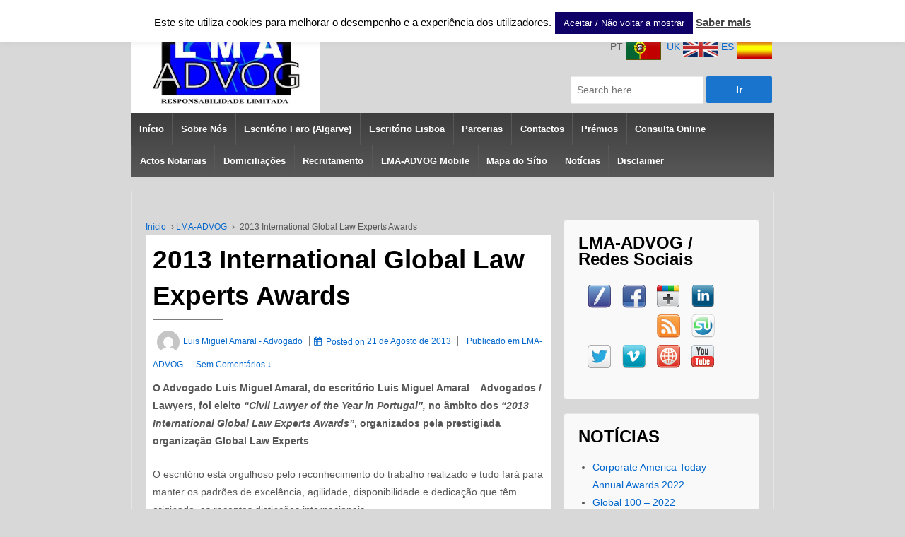

--- FILE ---
content_type: text/html; charset=UTF-8
request_url: https://www.lma-advog.com/2013-international-global-law-experts-awards/
body_size: 183510
content:
	<!doctype html>
	<!--[if !IE]>
	<html class="no-js non-ie" dir="ltr" lang="pt-PT" prefix="og: https://ogp.me/ns#"> <![endif]-->
	<!--[if IE 7 ]>
	<html class="no-js ie7" dir="ltr" lang="pt-PT" prefix="og: https://ogp.me/ns#"> <![endif]-->
	<!--[if IE 8 ]>
	<html class="no-js ie8" dir="ltr" lang="pt-PT" prefix="og: https://ogp.me/ns#"> <![endif]-->
	<!--[if IE 9 ]>
	<html class="no-js ie9" dir="ltr" lang="pt-PT" prefix="og: https://ogp.me/ns#"> <![endif]-->
	<!--[if gt IE 9]><!-->

<html class="no-js" dir="ltr" lang="pt-PT" prefix="og: https://ogp.me/ns#" > <!--<![endif]-->

	<head>

		<meta charset="UTF-8"/>
		<meta name="viewport" content="width=device-width, initial-scale=1.0">

		<link rel="profile" href="https://gmpg.org/xfn/11"/>
		<link rel="pingback" href="https://www.lma-advog.com/xmlrpc.php"/>

			<style>img:is([sizes="auto" i], [sizes^="auto," i]) { contain-intrinsic-size: 3000px 1500px }</style>
	
		<!-- All in One SEO 4.9.0 - aioseo.com -->
	<meta name="description" content="O Advogado Luis Miguel Amaral, do escritório Luis Miguel Amaral – Advogados / Lawyers, foi eleito “Civil Lawyer of the Year in Portugal″, no âmbito dos “2013 International Global Law Experts Awards”, organizados pela prestigiada organização Global Law Experts. O escritório está orgulhoso pelo reconhecimento do trabalho realizado e tudo fará para manter os padrões de excelência, agilidade, disponibilidade" />
	<meta name="robots" content="max-image-preview:large" />
	<meta name="author" content="Luis Miguel Amaral - Advogado"/>
	<link rel="canonical" href="https://www.lma-advog.com/2013-international-global-law-experts-awards/" />
	<meta name="generator" content="All in One SEO (AIOSEO) 4.9.0" />
		<meta property="og:locale" content="pt_PT" />
		<meta property="og:site_name" content="LUIS MIGUEL AMARAL - ADVOGADOS / LAWYERS / ABOGADOS (Faro / Lisboa / Portugal) - Advogados em Faro (Algarve) e Lisboa - Portugal. Escritórios de advogados parceiros directos e de representação em Lisboa, Porto, Portimão, Caldas da Rainha, Chaves, Amadora, Espanha, Alemanha, Suiça, Grã-Bretanha, Brasil, Venezuela e Argentina." />
		<meta property="og:type" content="article" />
		<meta property="og:title" content="2013 International Global Law Experts Awards - LUIS MIGUEL AMARAL - ADVOGADOS / LAWYERS / ABOGADOS (Faro / Lisboa / Portugal)" />
		<meta property="og:description" content="O Advogado Luis Miguel Amaral, do escritório Luis Miguel Amaral – Advogados / Lawyers, foi eleito “Civil Lawyer of the Year in Portugal″, no âmbito dos “2013 International Global Law Experts Awards”, organizados pela prestigiada organização Global Law Experts. O escritório está orgulhoso pelo reconhecimento do trabalho realizado e tudo fará para manter os padrões de excelência, agilidade, disponibilidade" />
		<meta property="og:url" content="https://www.lma-advog.com/2013-international-global-law-experts-awards/" />
		<meta property="article:published_time" content="2013-08-21T08:24:22+00:00" />
		<meta property="article:modified_time" content="2013-08-21T11:23:34+00:00" />
		<meta name="twitter:card" content="summary_large_image" />
		<meta name="twitter:title" content="2013 International Global Law Experts Awards - LUIS MIGUEL AMARAL - ADVOGADOS / LAWYERS / ABOGADOS (Faro / Lisboa / Portugal)" />
		<meta name="twitter:description" content="O Advogado Luis Miguel Amaral, do escritório Luis Miguel Amaral – Advogados / Lawyers, foi eleito “Civil Lawyer of the Year in Portugal″, no âmbito dos “2013 International Global Law Experts Awards”, organizados pela prestigiada organização Global Law Experts. O escritório está orgulhoso pelo reconhecimento do trabalho realizado e tudo fará para manter os padrões de excelência, agilidade, disponibilidade" />
		<script type="application/ld+json" class="aioseo-schema">
			{"@context":"https:\/\/schema.org","@graph":[{"@type":"BlogPosting","@id":"https:\/\/www.lma-advog.com\/2013-international-global-law-experts-awards\/#blogposting","name":"2013 International Global Law Experts Awards - LUIS MIGUEL AMARAL - ADVOGADOS \/ LAWYERS \/ ABOGADOS (Faro \/ Lisboa \/ Portugal)","headline":"2013 International Global Law Experts Awards","author":{"@id":"https:\/\/www.lma-advog.com\/author\/lma-advog\/#author"},"publisher":{"@id":"https:\/\/www.lma-advog.com\/#organization"},"image":{"@type":"ImageObject","url":"https:\/\/www.lma-advog.com\/wp-content\/uploads\/Logo_2013InternationalGlobalLawExpertsAwards-300x286.jpg","@id":"https:\/\/www.lma-advog.com\/2013-international-global-law-experts-awards\/#articleImage"},"datePublished":"2013-08-21T08:24:22+00:00","dateModified":"2013-08-21T11:23:34+00:00","inLanguage":"pt-PT","mainEntityOfPage":{"@id":"https:\/\/www.lma-advog.com\/2013-international-global-law-experts-awards\/#webpage"},"isPartOf":{"@id":"https:\/\/www.lma-advog.com\/2013-international-global-law-experts-awards\/#webpage"},"articleSection":"LMA-ADVOG, LMA-ADVOG"},{"@type":"BreadcrumbList","@id":"https:\/\/www.lma-advog.com\/2013-international-global-law-experts-awards\/#breadcrumblist","itemListElement":[{"@type":"ListItem","@id":"https:\/\/www.lma-advog.com#listItem","position":1,"name":"Home","item":"https:\/\/www.lma-advog.com","nextItem":{"@type":"ListItem","@id":"https:\/\/www.lma-advog.com\/category\/lma-advog\/#listItem","name":"LMA-ADVOG"}},{"@type":"ListItem","@id":"https:\/\/www.lma-advog.com\/category\/lma-advog\/#listItem","position":2,"name":"LMA-ADVOG","item":"https:\/\/www.lma-advog.com\/category\/lma-advog\/","nextItem":{"@type":"ListItem","@id":"https:\/\/www.lma-advog.com\/2013-international-global-law-experts-awards\/#listItem","name":"2013 International Global Law Experts Awards"},"previousItem":{"@type":"ListItem","@id":"https:\/\/www.lma-advog.com#listItem","name":"Home"}},{"@type":"ListItem","@id":"https:\/\/www.lma-advog.com\/2013-international-global-law-experts-awards\/#listItem","position":3,"name":"2013 International Global Law Experts Awards","previousItem":{"@type":"ListItem","@id":"https:\/\/www.lma-advog.com\/category\/lma-advog\/#listItem","name":"LMA-ADVOG"}}]},{"@type":"Organization","@id":"https:\/\/www.lma-advog.com\/#organization","name":"LUIS MIGUEL AMARAL - ADVOGADOS \/ LAWYERS \/ ABOGADOS (Faro \/ Lisboa \/ Portugal)","description":"Advogados em Faro (Algarve) e Lisboa - Portugal. Escrit\u00f3rios de advogados parceiros directos e de representa\u00e7\u00e3o em Lisboa, Porto, Portim\u00e3o, Caldas da Rainha, Chaves, Amadora, Espanha, Alemanha, Sui\u00e7a, Gr\u00e3-Bretanha, Brasil, Venezuela e Argentina.","url":"https:\/\/www.lma-advog.com\/"},{"@type":"Person","@id":"https:\/\/www.lma-advog.com\/author\/lma-advog\/#author","url":"https:\/\/www.lma-advog.com\/author\/lma-advog\/","name":"Luis Miguel Amaral - Advogado","image":{"@type":"ImageObject","@id":"https:\/\/www.lma-advog.com\/2013-international-global-law-experts-awards\/#authorImage","url":"https:\/\/secure.gravatar.com\/avatar\/57854e6082514d6bcd8e0ca1301945d3439ea8f9bd82b5113c3c1178d03f4b45?s=96&d=mm&r=g","width":96,"height":96,"caption":"Luis Miguel Amaral - Advogado"}},{"@type":"WebPage","@id":"https:\/\/www.lma-advog.com\/2013-international-global-law-experts-awards\/#webpage","url":"https:\/\/www.lma-advog.com\/2013-international-global-law-experts-awards\/","name":"2013 International Global Law Experts Awards - LUIS MIGUEL AMARAL - ADVOGADOS \/ LAWYERS \/ ABOGADOS (Faro \/ Lisboa \/ Portugal)","description":"O Advogado Luis Miguel Amaral, do escrit\u00f3rio Luis Miguel Amaral \u2013 Advogados \/ Lawyers, foi eleito \u201cCivil Lawyer of the Year in Portugal\u2033, no \u00e2mbito dos \u201c2013 International Global Law Experts Awards\u201d, organizados pela prestigiada organiza\u00e7\u00e3o Global Law Experts. O escrit\u00f3rio est\u00e1 orgulhoso pelo reconhecimento do trabalho realizado e tudo far\u00e1 para manter os padr\u00f5es de excel\u00eancia, agilidade, disponibilidade","inLanguage":"pt-PT","isPartOf":{"@id":"https:\/\/www.lma-advog.com\/#website"},"breadcrumb":{"@id":"https:\/\/www.lma-advog.com\/2013-international-global-law-experts-awards\/#breadcrumblist"},"author":{"@id":"https:\/\/www.lma-advog.com\/author\/lma-advog\/#author"},"creator":{"@id":"https:\/\/www.lma-advog.com\/author\/lma-advog\/#author"},"datePublished":"2013-08-21T08:24:22+00:00","dateModified":"2013-08-21T11:23:34+00:00"},{"@type":"WebSite","@id":"https:\/\/www.lma-advog.com\/#website","url":"https:\/\/www.lma-advog.com\/","name":"LUIS MIGUEL AMARAL - ADVOGADOS \/ LAWYERS \/ ABOGADOS (Faro \/ Lisboa \/ Portugal)","description":"Advogados em Faro (Algarve) e Lisboa - Portugal. Escrit\u00f3rios de advogados parceiros directos e de representa\u00e7\u00e3o em Lisboa, Porto, Portim\u00e3o, Caldas da Rainha, Chaves, Amadora, Espanha, Alemanha, Sui\u00e7a, Gr\u00e3-Bretanha, Brasil, Venezuela e Argentina.","inLanguage":"pt-PT","publisher":{"@id":"https:\/\/www.lma-advog.com\/#organization"}}]}
		</script>
		<!-- All in One SEO -->


	<!-- This site is optimized with the Yoast SEO plugin v26.3 - https://yoast.com/wordpress/plugins/seo/ -->
	<title>2013 International Global Law Experts Awards - LUIS MIGUEL AMARAL - ADVOGADOS / LAWYERS / ABOGADOS (Faro / Lisboa / Portugal)</title>
	<meta name="description" content="Advogados em Faro (Algarve) e Lisboa - Portugal. Escritórios de advogados parceiros directos e de representação em Lisboa, Porto, Portimão, Caldas da Rainha, Chaves, Amadora, Espanha, Alemanha, Suiça, Grã-Bretanha, Brasil, Venezuela e Argentina." />
	<link rel="canonical" href="https://www.lma-advog.com/2013-international-global-law-experts-awards/" />
	<meta property="og:locale" content="pt_PT" />
	<meta property="og:type" content="article" />
	<meta property="og:title" content="2013 International Global Law Experts Awards - LUIS MIGUEL AMARAL - ADVOGADOS / LAWYERS / ABOGADOS (Faro / Lisboa / Portugal)" />
	<meta property="og:description" content="Advogados em Faro (Algarve) e Lisboa - Portugal. Escritórios de advogados parceiros directos e de representação em Lisboa, Porto, Portimão, Caldas da Rainha, Chaves, Amadora, Espanha, Alemanha, Suiça, Grã-Bretanha, Brasil, Venezuela e Argentina." />
	<meta property="og:url" content="https://www.lma-advog.com/2013-international-global-law-experts-awards/" />
	<meta property="og:site_name" content="LUIS MIGUEL AMARAL - ADVOGADOS / LAWYERS / ABOGADOS (Faro / Lisboa / Portugal)" />
	<meta property="article:published_time" content="2013-08-21T08:24:22+00:00" />
	<meta property="article:modified_time" content="2013-08-21T11:23:34+00:00" />
	<meta property="og:image" content="https://www.lma-advog.com/wp-content/uploads/Logo_2013InternationalGlobalLawExpertsAwards-300x286.jpg" />
	<meta name="author" content="Luis Miguel Amaral - Advogado" />
	<meta name="twitter:card" content="summary_large_image" />
	<meta name="twitter:creator" content="@lma_advog" />
	<meta name="twitter:site" content="@lma_advog" />
	<meta name="twitter:label1" content="Escrito por" />
	<meta name="twitter:data1" content="Luis Miguel Amaral - Advogado" />
	<meta name="twitter:label2" content="Tempo estimado de leitura" />
	<meta name="twitter:data2" content="1 minuto" />
	<script type="application/ld+json" class="yoast-schema-graph">{"@context":"https://schema.org","@graph":[{"@type":"WebPage","@id":"https://www.lma-advog.com/2013-international-global-law-experts-awards/","url":"https://www.lma-advog.com/2013-international-global-law-experts-awards/","name":"2013 International Global Law Experts Awards - LUIS MIGUEL AMARAL - ADVOGADOS / LAWYERS / ABOGADOS (Faro / Lisboa / Portugal)","isPartOf":{"@id":"https://www.lma-advog.com/#website"},"primaryImageOfPage":{"@id":"https://www.lma-advog.com/2013-international-global-law-experts-awards/#primaryimage"},"image":{"@id":"https://www.lma-advog.com/2013-international-global-law-experts-awards/#primaryimage"},"thumbnailUrl":"https://www.lma-advog.com/wp-content/uploads/Logo_2013InternationalGlobalLawExpertsAwards-300x286.jpg","datePublished":"2013-08-21T08:24:22+00:00","dateModified":"2013-08-21T11:23:34+00:00","author":{"@id":"https://www.lma-advog.com/#/schema/person/cccf7e5676063549684a069e622a14af"},"description":"Advogados em Faro (Algarve) e Lisboa - Portugal. Escritórios de advogados parceiros directos e de representação em Lisboa, Porto, Portimão, Caldas da Rainha, Chaves, Amadora, Espanha, Alemanha, Suiça, Grã-Bretanha, Brasil, Venezuela e Argentina.","breadcrumb":{"@id":"https://www.lma-advog.com/2013-international-global-law-experts-awards/#breadcrumb"},"inLanguage":"pt-PT","potentialAction":[{"@type":"ReadAction","target":["https://www.lma-advog.com/2013-international-global-law-experts-awards/"]}]},{"@type":"ImageObject","inLanguage":"pt-PT","@id":"https://www.lma-advog.com/2013-international-global-law-experts-awards/#primaryimage","url":"https://www.lma-advog.com/wp-content/uploads/Logo_2013InternationalGlobalLawExpertsAwards-300x286.jpg","contentUrl":"https://www.lma-advog.com/wp-content/uploads/Logo_2013InternationalGlobalLawExpertsAwards-300x286.jpg"},{"@type":"BreadcrumbList","@id":"https://www.lma-advog.com/2013-international-global-law-experts-awards/#breadcrumb","itemListElement":[{"@type":"ListItem","position":1,"name":"Notícias","item":"https://www.lma-advog.com/noticias-2/"},{"@type":"ListItem","position":2,"name":"2013 International Global Law Experts Awards"}]},{"@type":"WebSite","@id":"https://www.lma-advog.com/#website","url":"https://www.lma-advog.com/","name":"LUIS MIGUEL AMARAL - ADVOGADOS / LAWYERS / ABOGADOS (Faro / Lisboa / Portugal)","description":"Advogados em Faro (Algarve) e Lisboa - Portugal. Escritórios de advogados parceiros directos e de representação em Lisboa, Porto, Portimão, Caldas da Rainha, Chaves, Amadora, Espanha, Alemanha, Suiça, Grã-Bretanha, Brasil, Venezuela e Argentina.","potentialAction":[{"@type":"SearchAction","target":{"@type":"EntryPoint","urlTemplate":"https://www.lma-advog.com/?s={search_term_string}"},"query-input":{"@type":"PropertyValueSpecification","valueRequired":true,"valueName":"search_term_string"}}],"inLanguage":"pt-PT"},{"@type":"Person","@id":"https://www.lma-advog.com/#/schema/person/cccf7e5676063549684a069e622a14af","name":"Luis Miguel Amaral - Advogado","image":{"@type":"ImageObject","inLanguage":"pt-PT","@id":"https://www.lma-advog.com/#/schema/person/image/","url":"https://secure.gravatar.com/avatar/57854e6082514d6bcd8e0ca1301945d3439ea8f9bd82b5113c3c1178d03f4b45?s=96&d=mm&r=g","contentUrl":"https://secure.gravatar.com/avatar/57854e6082514d6bcd8e0ca1301945d3439ea8f9bd82b5113c3c1178d03f4b45?s=96&d=mm&r=g","caption":"Luis Miguel Amaral - Advogado"},"sameAs":["htpp://www.lma-advog.com","https://x.com/lma_advog"],"url":"https://www.lma-advog.com/author/lma-advog/"}]}</script>
	<!-- / Yoast SEO plugin. -->


<link rel='dns-prefetch' href='//platform-api.sharethis.com' />
<link rel="alternate" type="application/rss+xml" title="LUIS MIGUEL AMARAL - ADVOGADOS / LAWYERS / ABOGADOS (Faro / Lisboa / Portugal) &raquo; Feed" href="https://www.lma-advog.com/feed/" />
<link rel="alternate" type="application/rss+xml" title="LUIS MIGUEL AMARAL - ADVOGADOS / LAWYERS / ABOGADOS (Faro / Lisboa / Portugal) &raquo; Feed de comentários" href="https://www.lma-advog.com/comments/feed/" />
<link rel="alternate" type="application/rss+xml" title="Feed de comentários de LUIS MIGUEL AMARAL - ADVOGADOS / LAWYERS / ABOGADOS (Faro / Lisboa / Portugal) &raquo; 2013 International Global Law Experts Awards" href="https://www.lma-advog.com/2013-international-global-law-experts-awards/feed/" />
		<!-- This site uses the Google Analytics by MonsterInsights plugin v9.11.1 - Using Analytics tracking - https://www.monsterinsights.com/ -->
							<script src="//www.googletagmanager.com/gtag/js?id=G-JD9FEDVQEB"  data-cfasync="false" data-wpfc-render="false" type="text/javascript" async></script>
			<script data-cfasync="false" data-wpfc-render="false" type="text/javascript">
				var mi_version = '9.11.1';
				var mi_track_user = true;
				var mi_no_track_reason = '';
								var MonsterInsightsDefaultLocations = {"page_location":"https:\/\/www.lma-advog.com\/2013-international-global-law-experts-awards\/"};
								if ( typeof MonsterInsightsPrivacyGuardFilter === 'function' ) {
					var MonsterInsightsLocations = (typeof MonsterInsightsExcludeQuery === 'object') ? MonsterInsightsPrivacyGuardFilter( MonsterInsightsExcludeQuery ) : MonsterInsightsPrivacyGuardFilter( MonsterInsightsDefaultLocations );
				} else {
					var MonsterInsightsLocations = (typeof MonsterInsightsExcludeQuery === 'object') ? MonsterInsightsExcludeQuery : MonsterInsightsDefaultLocations;
				}

								var disableStrs = [
										'ga-disable-G-JD9FEDVQEB',
									];

				/* Function to detect opted out users */
				function __gtagTrackerIsOptedOut() {
					for (var index = 0; index < disableStrs.length; index++) {
						if (document.cookie.indexOf(disableStrs[index] + '=true') > -1) {
							return true;
						}
					}

					return false;
				}

				/* Disable tracking if the opt-out cookie exists. */
				if (__gtagTrackerIsOptedOut()) {
					for (var index = 0; index < disableStrs.length; index++) {
						window[disableStrs[index]] = true;
					}
				}

				/* Opt-out function */
				function __gtagTrackerOptout() {
					for (var index = 0; index < disableStrs.length; index++) {
						document.cookie = disableStrs[index] + '=true; expires=Thu, 31 Dec 2099 23:59:59 UTC; path=/';
						window[disableStrs[index]] = true;
					}
				}

				if ('undefined' === typeof gaOptout) {
					function gaOptout() {
						__gtagTrackerOptout();
					}
				}
								window.dataLayer = window.dataLayer || [];

				window.MonsterInsightsDualTracker = {
					helpers: {},
					trackers: {},
				};
				if (mi_track_user) {
					function __gtagDataLayer() {
						dataLayer.push(arguments);
					}

					function __gtagTracker(type, name, parameters) {
						if (!parameters) {
							parameters = {};
						}

						if (parameters.send_to) {
							__gtagDataLayer.apply(null, arguments);
							return;
						}

						if (type === 'event') {
														parameters.send_to = monsterinsights_frontend.v4_id;
							var hookName = name;
							if (typeof parameters['event_category'] !== 'undefined') {
								hookName = parameters['event_category'] + ':' + name;
							}

							if (typeof MonsterInsightsDualTracker.trackers[hookName] !== 'undefined') {
								MonsterInsightsDualTracker.trackers[hookName](parameters);
							} else {
								__gtagDataLayer('event', name, parameters);
							}
							
						} else {
							__gtagDataLayer.apply(null, arguments);
						}
					}

					__gtagTracker('js', new Date());
					__gtagTracker('set', {
						'developer_id.dZGIzZG': true,
											});
					if ( MonsterInsightsLocations.page_location ) {
						__gtagTracker('set', MonsterInsightsLocations);
					}
										__gtagTracker('config', 'G-JD9FEDVQEB', {"forceSSL":"true","link_attribution":"true"} );
										window.gtag = __gtagTracker;										(function () {
						/* https://developers.google.com/analytics/devguides/collection/analyticsjs/ */
						/* ga and __gaTracker compatibility shim. */
						var noopfn = function () {
							return null;
						};
						var newtracker = function () {
							return new Tracker();
						};
						var Tracker = function () {
							return null;
						};
						var p = Tracker.prototype;
						p.get = noopfn;
						p.set = noopfn;
						p.send = function () {
							var args = Array.prototype.slice.call(arguments);
							args.unshift('send');
							__gaTracker.apply(null, args);
						};
						var __gaTracker = function () {
							var len = arguments.length;
							if (len === 0) {
								return;
							}
							var f = arguments[len - 1];
							if (typeof f !== 'object' || f === null || typeof f.hitCallback !== 'function') {
								if ('send' === arguments[0]) {
									var hitConverted, hitObject = false, action;
									if ('event' === arguments[1]) {
										if ('undefined' !== typeof arguments[3]) {
											hitObject = {
												'eventAction': arguments[3],
												'eventCategory': arguments[2],
												'eventLabel': arguments[4],
												'value': arguments[5] ? arguments[5] : 1,
											}
										}
									}
									if ('pageview' === arguments[1]) {
										if ('undefined' !== typeof arguments[2]) {
											hitObject = {
												'eventAction': 'page_view',
												'page_path': arguments[2],
											}
										}
									}
									if (typeof arguments[2] === 'object') {
										hitObject = arguments[2];
									}
									if (typeof arguments[5] === 'object') {
										Object.assign(hitObject, arguments[5]);
									}
									if ('undefined' !== typeof arguments[1].hitType) {
										hitObject = arguments[1];
										if ('pageview' === hitObject.hitType) {
											hitObject.eventAction = 'page_view';
										}
									}
									if (hitObject) {
										action = 'timing' === arguments[1].hitType ? 'timing_complete' : hitObject.eventAction;
										hitConverted = mapArgs(hitObject);
										__gtagTracker('event', action, hitConverted);
									}
								}
								return;
							}

							function mapArgs(args) {
								var arg, hit = {};
								var gaMap = {
									'eventCategory': 'event_category',
									'eventAction': 'event_action',
									'eventLabel': 'event_label',
									'eventValue': 'event_value',
									'nonInteraction': 'non_interaction',
									'timingCategory': 'event_category',
									'timingVar': 'name',
									'timingValue': 'value',
									'timingLabel': 'event_label',
									'page': 'page_path',
									'location': 'page_location',
									'title': 'page_title',
									'referrer' : 'page_referrer',
								};
								for (arg in args) {
																		if (!(!args.hasOwnProperty(arg) || !gaMap.hasOwnProperty(arg))) {
										hit[gaMap[arg]] = args[arg];
									} else {
										hit[arg] = args[arg];
									}
								}
								return hit;
							}

							try {
								f.hitCallback();
							} catch (ex) {
							}
						};
						__gaTracker.create = newtracker;
						__gaTracker.getByName = newtracker;
						__gaTracker.getAll = function () {
							return [];
						};
						__gaTracker.remove = noopfn;
						__gaTracker.loaded = true;
						window['__gaTracker'] = __gaTracker;
					})();
									} else {
										console.log("");
					(function () {
						function __gtagTracker() {
							return null;
						}

						window['__gtagTracker'] = __gtagTracker;
						window['gtag'] = __gtagTracker;
					})();
									}
			</script>
							<!-- / Google Analytics by MonsterInsights -->
		<script type="text/javascript">
/* <![CDATA[ */
window._wpemojiSettings = {"baseUrl":"https:\/\/s.w.org\/images\/core\/emoji\/16.0.1\/72x72\/","ext":".png","svgUrl":"https:\/\/s.w.org\/images\/core\/emoji\/16.0.1\/svg\/","svgExt":".svg","source":{"concatemoji":"https:\/\/www.lma-advog.com\/wp-includes\/js\/wp-emoji-release.min.js?ver=6.8.3"}};
/*! This file is auto-generated */
!function(s,n){var o,i,e;function c(e){try{var t={supportTests:e,timestamp:(new Date).valueOf()};sessionStorage.setItem(o,JSON.stringify(t))}catch(e){}}function p(e,t,n){e.clearRect(0,0,e.canvas.width,e.canvas.height),e.fillText(t,0,0);var t=new Uint32Array(e.getImageData(0,0,e.canvas.width,e.canvas.height).data),a=(e.clearRect(0,0,e.canvas.width,e.canvas.height),e.fillText(n,0,0),new Uint32Array(e.getImageData(0,0,e.canvas.width,e.canvas.height).data));return t.every(function(e,t){return e===a[t]})}function u(e,t){e.clearRect(0,0,e.canvas.width,e.canvas.height),e.fillText(t,0,0);for(var n=e.getImageData(16,16,1,1),a=0;a<n.data.length;a++)if(0!==n.data[a])return!1;return!0}function f(e,t,n,a){switch(t){case"flag":return n(e,"\ud83c\udff3\ufe0f\u200d\u26a7\ufe0f","\ud83c\udff3\ufe0f\u200b\u26a7\ufe0f")?!1:!n(e,"\ud83c\udde8\ud83c\uddf6","\ud83c\udde8\u200b\ud83c\uddf6")&&!n(e,"\ud83c\udff4\udb40\udc67\udb40\udc62\udb40\udc65\udb40\udc6e\udb40\udc67\udb40\udc7f","\ud83c\udff4\u200b\udb40\udc67\u200b\udb40\udc62\u200b\udb40\udc65\u200b\udb40\udc6e\u200b\udb40\udc67\u200b\udb40\udc7f");case"emoji":return!a(e,"\ud83e\udedf")}return!1}function g(e,t,n,a){var r="undefined"!=typeof WorkerGlobalScope&&self instanceof WorkerGlobalScope?new OffscreenCanvas(300,150):s.createElement("canvas"),o=r.getContext("2d",{willReadFrequently:!0}),i=(o.textBaseline="top",o.font="600 32px Arial",{});return e.forEach(function(e){i[e]=t(o,e,n,a)}),i}function t(e){var t=s.createElement("script");t.src=e,t.defer=!0,s.head.appendChild(t)}"undefined"!=typeof Promise&&(o="wpEmojiSettingsSupports",i=["flag","emoji"],n.supports={everything:!0,everythingExceptFlag:!0},e=new Promise(function(e){s.addEventListener("DOMContentLoaded",e,{once:!0})}),new Promise(function(t){var n=function(){try{var e=JSON.parse(sessionStorage.getItem(o));if("object"==typeof e&&"number"==typeof e.timestamp&&(new Date).valueOf()<e.timestamp+604800&&"object"==typeof e.supportTests)return e.supportTests}catch(e){}return null}();if(!n){if("undefined"!=typeof Worker&&"undefined"!=typeof OffscreenCanvas&&"undefined"!=typeof URL&&URL.createObjectURL&&"undefined"!=typeof Blob)try{var e="postMessage("+g.toString()+"("+[JSON.stringify(i),f.toString(),p.toString(),u.toString()].join(",")+"));",a=new Blob([e],{type:"text/javascript"}),r=new Worker(URL.createObjectURL(a),{name:"wpTestEmojiSupports"});return void(r.onmessage=function(e){c(n=e.data),r.terminate(),t(n)})}catch(e){}c(n=g(i,f,p,u))}t(n)}).then(function(e){for(var t in e)n.supports[t]=e[t],n.supports.everything=n.supports.everything&&n.supports[t],"flag"!==t&&(n.supports.everythingExceptFlag=n.supports.everythingExceptFlag&&n.supports[t]);n.supports.everythingExceptFlag=n.supports.everythingExceptFlag&&!n.supports.flag,n.DOMReady=!1,n.readyCallback=function(){n.DOMReady=!0}}).then(function(){return e}).then(function(){var e;n.supports.everything||(n.readyCallback(),(e=n.source||{}).concatemoji?t(e.concatemoji):e.wpemoji&&e.twemoji&&(t(e.twemoji),t(e.wpemoji)))}))}((window,document),window._wpemojiSettings);
/* ]]> */
</script>
<style id='wp-emoji-styles-inline-css' type='text/css'>

	img.wp-smiley, img.emoji {
		display: inline !important;
		border: none !important;
		box-shadow: none !important;
		height: 1em !important;
		width: 1em !important;
		margin: 0 0.07em !important;
		vertical-align: -0.1em !important;
		background: none !important;
		padding: 0 !important;
	}
</style>
<link rel='stylesheet' id='wp-block-library-css' href='https://www.lma-advog.com/wp-includes/css/dist/block-library/style.min.css?ver=6.8.3' type='text/css' media='all' />
<style id='wp-block-library-theme-inline-css' type='text/css'>
.wp-block-audio :where(figcaption){color:#555;font-size:13px;text-align:center}.is-dark-theme .wp-block-audio :where(figcaption){color:#ffffffa6}.wp-block-audio{margin:0 0 1em}.wp-block-code{border:1px solid #ccc;border-radius:4px;font-family:Menlo,Consolas,monaco,monospace;padding:.8em 1em}.wp-block-embed :where(figcaption){color:#555;font-size:13px;text-align:center}.is-dark-theme .wp-block-embed :where(figcaption){color:#ffffffa6}.wp-block-embed{margin:0 0 1em}.blocks-gallery-caption{color:#555;font-size:13px;text-align:center}.is-dark-theme .blocks-gallery-caption{color:#ffffffa6}:root :where(.wp-block-image figcaption){color:#555;font-size:13px;text-align:center}.is-dark-theme :root :where(.wp-block-image figcaption){color:#ffffffa6}.wp-block-image{margin:0 0 1em}.wp-block-pullquote{border-bottom:4px solid;border-top:4px solid;color:currentColor;margin-bottom:1.75em}.wp-block-pullquote cite,.wp-block-pullquote footer,.wp-block-pullquote__citation{color:currentColor;font-size:.8125em;font-style:normal;text-transform:uppercase}.wp-block-quote{border-left:.25em solid;margin:0 0 1.75em;padding-left:1em}.wp-block-quote cite,.wp-block-quote footer{color:currentColor;font-size:.8125em;font-style:normal;position:relative}.wp-block-quote:where(.has-text-align-right){border-left:none;border-right:.25em solid;padding-left:0;padding-right:1em}.wp-block-quote:where(.has-text-align-center){border:none;padding-left:0}.wp-block-quote.is-large,.wp-block-quote.is-style-large,.wp-block-quote:where(.is-style-plain){border:none}.wp-block-search .wp-block-search__label{font-weight:700}.wp-block-search__button{border:1px solid #ccc;padding:.375em .625em}:where(.wp-block-group.has-background){padding:1.25em 2.375em}.wp-block-separator.has-css-opacity{opacity:.4}.wp-block-separator{border:none;border-bottom:2px solid;margin-left:auto;margin-right:auto}.wp-block-separator.has-alpha-channel-opacity{opacity:1}.wp-block-separator:not(.is-style-wide):not(.is-style-dots){width:100px}.wp-block-separator.has-background:not(.is-style-dots){border-bottom:none;height:1px}.wp-block-separator.has-background:not(.is-style-wide):not(.is-style-dots){height:2px}.wp-block-table{margin:0 0 1em}.wp-block-table td,.wp-block-table th{word-break:normal}.wp-block-table :where(figcaption){color:#555;font-size:13px;text-align:center}.is-dark-theme .wp-block-table :where(figcaption){color:#ffffffa6}.wp-block-video :where(figcaption){color:#555;font-size:13px;text-align:center}.is-dark-theme .wp-block-video :where(figcaption){color:#ffffffa6}.wp-block-video{margin:0 0 1em}:root :where(.wp-block-template-part.has-background){margin-bottom:0;margin-top:0;padding:1.25em 2.375em}
</style>
<style id='classic-theme-styles-inline-css' type='text/css'>
/*! This file is auto-generated */
.wp-block-button__link{color:#fff;background-color:#32373c;border-radius:9999px;box-shadow:none;text-decoration:none;padding:calc(.667em + 2px) calc(1.333em + 2px);font-size:1.125em}.wp-block-file__button{background:#32373c;color:#fff;text-decoration:none}
</style>
<link rel='stylesheet' id='aioseo/css/src/vue/standalone/blocks/table-of-contents/global.scss-css' href='https://www.lma-advog.com/wp-content/plugins/all-in-one-seo-pack/dist/Lite/assets/css/table-of-contents/global.e90f6d47.css?ver=4.9.0' type='text/css' media='all' />
<style id='global-styles-inline-css' type='text/css'>
:root{--wp--preset--aspect-ratio--square: 1;--wp--preset--aspect-ratio--4-3: 4/3;--wp--preset--aspect-ratio--3-4: 3/4;--wp--preset--aspect-ratio--3-2: 3/2;--wp--preset--aspect-ratio--2-3: 2/3;--wp--preset--aspect-ratio--16-9: 16/9;--wp--preset--aspect-ratio--9-16: 9/16;--wp--preset--color--black: #000000;--wp--preset--color--cyan-bluish-gray: #abb8c3;--wp--preset--color--white: #ffffff;--wp--preset--color--pale-pink: #f78da7;--wp--preset--color--vivid-red: #cf2e2e;--wp--preset--color--luminous-vivid-orange: #ff6900;--wp--preset--color--luminous-vivid-amber: #fcb900;--wp--preset--color--light-green-cyan: #7bdcb5;--wp--preset--color--vivid-green-cyan: #00d084;--wp--preset--color--pale-cyan-blue: #8ed1fc;--wp--preset--color--vivid-cyan-blue: #0693e3;--wp--preset--color--vivid-purple: #9b51e0;--wp--preset--color--button-color: #1874cd;--wp--preset--color--button-hover-color: #7db7f0;--wp--preset--color--button-hover-text-color: #333333;--wp--preset--color--button-text-color: #ffffff;--wp--preset--color--responsive-container-background-color: #ffffff;--wp--preset--color--responsive-main-container-background-color: ;--wp--preset--gradient--vivid-cyan-blue-to-vivid-purple: linear-gradient(135deg,rgba(6,147,227,1) 0%,rgb(155,81,224) 100%);--wp--preset--gradient--light-green-cyan-to-vivid-green-cyan: linear-gradient(135deg,rgb(122,220,180) 0%,rgb(0,208,130) 100%);--wp--preset--gradient--luminous-vivid-amber-to-luminous-vivid-orange: linear-gradient(135deg,rgba(252,185,0,1) 0%,rgba(255,105,0,1) 100%);--wp--preset--gradient--luminous-vivid-orange-to-vivid-red: linear-gradient(135deg,rgba(255,105,0,1) 0%,rgb(207,46,46) 100%);--wp--preset--gradient--very-light-gray-to-cyan-bluish-gray: linear-gradient(135deg,rgb(238,238,238) 0%,rgb(169,184,195) 100%);--wp--preset--gradient--cool-to-warm-spectrum: linear-gradient(135deg,rgb(74,234,220) 0%,rgb(151,120,209) 20%,rgb(207,42,186) 40%,rgb(238,44,130) 60%,rgb(251,105,98) 80%,rgb(254,248,76) 100%);--wp--preset--gradient--blush-light-purple: linear-gradient(135deg,rgb(255,206,236) 0%,rgb(152,150,240) 100%);--wp--preset--gradient--blush-bordeaux: linear-gradient(135deg,rgb(254,205,165) 0%,rgb(254,45,45) 50%,rgb(107,0,62) 100%);--wp--preset--gradient--luminous-dusk: linear-gradient(135deg,rgb(255,203,112) 0%,rgb(199,81,192) 50%,rgb(65,88,208) 100%);--wp--preset--gradient--pale-ocean: linear-gradient(135deg,rgb(255,245,203) 0%,rgb(182,227,212) 50%,rgb(51,167,181) 100%);--wp--preset--gradient--electric-grass: linear-gradient(135deg,rgb(202,248,128) 0%,rgb(113,206,126) 100%);--wp--preset--gradient--midnight: linear-gradient(135deg,rgb(2,3,129) 0%,rgb(40,116,252) 100%);--wp--preset--font-size--small: 13px;--wp--preset--font-size--medium: 20px;--wp--preset--font-size--large: 36px;--wp--preset--font-size--x-large: 42px;--wp--preset--spacing--20: 0.44rem;--wp--preset--spacing--30: 0.67rem;--wp--preset--spacing--40: 1rem;--wp--preset--spacing--50: 1.5rem;--wp--preset--spacing--60: 2.25rem;--wp--preset--spacing--70: 3.38rem;--wp--preset--spacing--80: 5.06rem;--wp--preset--shadow--natural: 6px 6px 9px rgba(0, 0, 0, 0.2);--wp--preset--shadow--deep: 12px 12px 50px rgba(0, 0, 0, 0.4);--wp--preset--shadow--sharp: 6px 6px 0px rgba(0, 0, 0, 0.2);--wp--preset--shadow--outlined: 6px 6px 0px -3px rgba(255, 255, 255, 1), 6px 6px rgba(0, 0, 0, 1);--wp--preset--shadow--crisp: 6px 6px 0px rgba(0, 0, 0, 1);}:where(.is-layout-flex){gap: 0.5em;}:where(.is-layout-grid){gap: 0.5em;}body .is-layout-flex{display: flex;}.is-layout-flex{flex-wrap: wrap;align-items: center;}.is-layout-flex > :is(*, div){margin: 0;}body .is-layout-grid{display: grid;}.is-layout-grid > :is(*, div){margin: 0;}:where(.wp-block-columns.is-layout-flex){gap: 2em;}:where(.wp-block-columns.is-layout-grid){gap: 2em;}:where(.wp-block-post-template.is-layout-flex){gap: 1.25em;}:where(.wp-block-post-template.is-layout-grid){gap: 1.25em;}.has-black-color{color: var(--wp--preset--color--black) !important;}.has-cyan-bluish-gray-color{color: var(--wp--preset--color--cyan-bluish-gray) !important;}.has-white-color{color: var(--wp--preset--color--white) !important;}.has-pale-pink-color{color: var(--wp--preset--color--pale-pink) !important;}.has-vivid-red-color{color: var(--wp--preset--color--vivid-red) !important;}.has-luminous-vivid-orange-color{color: var(--wp--preset--color--luminous-vivid-orange) !important;}.has-luminous-vivid-amber-color{color: var(--wp--preset--color--luminous-vivid-amber) !important;}.has-light-green-cyan-color{color: var(--wp--preset--color--light-green-cyan) !important;}.has-vivid-green-cyan-color{color: var(--wp--preset--color--vivid-green-cyan) !important;}.has-pale-cyan-blue-color{color: var(--wp--preset--color--pale-cyan-blue) !important;}.has-vivid-cyan-blue-color{color: var(--wp--preset--color--vivid-cyan-blue) !important;}.has-vivid-purple-color{color: var(--wp--preset--color--vivid-purple) !important;}.has-black-background-color{background-color: var(--wp--preset--color--black) !important;}.has-cyan-bluish-gray-background-color{background-color: var(--wp--preset--color--cyan-bluish-gray) !important;}.has-white-background-color{background-color: var(--wp--preset--color--white) !important;}.has-pale-pink-background-color{background-color: var(--wp--preset--color--pale-pink) !important;}.has-vivid-red-background-color{background-color: var(--wp--preset--color--vivid-red) !important;}.has-luminous-vivid-orange-background-color{background-color: var(--wp--preset--color--luminous-vivid-orange) !important;}.has-luminous-vivid-amber-background-color{background-color: var(--wp--preset--color--luminous-vivid-amber) !important;}.has-light-green-cyan-background-color{background-color: var(--wp--preset--color--light-green-cyan) !important;}.has-vivid-green-cyan-background-color{background-color: var(--wp--preset--color--vivid-green-cyan) !important;}.has-pale-cyan-blue-background-color{background-color: var(--wp--preset--color--pale-cyan-blue) !important;}.has-vivid-cyan-blue-background-color{background-color: var(--wp--preset--color--vivid-cyan-blue) !important;}.has-vivid-purple-background-color{background-color: var(--wp--preset--color--vivid-purple) !important;}.has-black-border-color{border-color: var(--wp--preset--color--black) !important;}.has-cyan-bluish-gray-border-color{border-color: var(--wp--preset--color--cyan-bluish-gray) !important;}.has-white-border-color{border-color: var(--wp--preset--color--white) !important;}.has-pale-pink-border-color{border-color: var(--wp--preset--color--pale-pink) !important;}.has-vivid-red-border-color{border-color: var(--wp--preset--color--vivid-red) !important;}.has-luminous-vivid-orange-border-color{border-color: var(--wp--preset--color--luminous-vivid-orange) !important;}.has-luminous-vivid-amber-border-color{border-color: var(--wp--preset--color--luminous-vivid-amber) !important;}.has-light-green-cyan-border-color{border-color: var(--wp--preset--color--light-green-cyan) !important;}.has-vivid-green-cyan-border-color{border-color: var(--wp--preset--color--vivid-green-cyan) !important;}.has-pale-cyan-blue-border-color{border-color: var(--wp--preset--color--pale-cyan-blue) !important;}.has-vivid-cyan-blue-border-color{border-color: var(--wp--preset--color--vivid-cyan-blue) !important;}.has-vivid-purple-border-color{border-color: var(--wp--preset--color--vivid-purple) !important;}.has-vivid-cyan-blue-to-vivid-purple-gradient-background{background: var(--wp--preset--gradient--vivid-cyan-blue-to-vivid-purple) !important;}.has-light-green-cyan-to-vivid-green-cyan-gradient-background{background: var(--wp--preset--gradient--light-green-cyan-to-vivid-green-cyan) !important;}.has-luminous-vivid-amber-to-luminous-vivid-orange-gradient-background{background: var(--wp--preset--gradient--luminous-vivid-amber-to-luminous-vivid-orange) !important;}.has-luminous-vivid-orange-to-vivid-red-gradient-background{background: var(--wp--preset--gradient--luminous-vivid-orange-to-vivid-red) !important;}.has-very-light-gray-to-cyan-bluish-gray-gradient-background{background: var(--wp--preset--gradient--very-light-gray-to-cyan-bluish-gray) !important;}.has-cool-to-warm-spectrum-gradient-background{background: var(--wp--preset--gradient--cool-to-warm-spectrum) !important;}.has-blush-light-purple-gradient-background{background: var(--wp--preset--gradient--blush-light-purple) !important;}.has-blush-bordeaux-gradient-background{background: var(--wp--preset--gradient--blush-bordeaux) !important;}.has-luminous-dusk-gradient-background{background: var(--wp--preset--gradient--luminous-dusk) !important;}.has-pale-ocean-gradient-background{background: var(--wp--preset--gradient--pale-ocean) !important;}.has-electric-grass-gradient-background{background: var(--wp--preset--gradient--electric-grass) !important;}.has-midnight-gradient-background{background: var(--wp--preset--gradient--midnight) !important;}.has-small-font-size{font-size: var(--wp--preset--font-size--small) !important;}.has-medium-font-size{font-size: var(--wp--preset--font-size--medium) !important;}.has-large-font-size{font-size: var(--wp--preset--font-size--large) !important;}.has-x-large-font-size{font-size: var(--wp--preset--font-size--x-large) !important;}
:where(.wp-block-post-template.is-layout-flex){gap: 1.25em;}:where(.wp-block-post-template.is-layout-grid){gap: 1.25em;}
:where(.wp-block-columns.is-layout-flex){gap: 2em;}:where(.wp-block-columns.is-layout-grid){gap: 2em;}
:root :where(.wp-block-pullquote){font-size: 1.5em;line-height: 1.6;}
</style>
<link rel='stylesheet' id='cptch_stylesheet-css' href='https://www.lma-advog.com/wp-content/plugins/captcha/css/front_end_style.css?ver=4.4.5' type='text/css' media='all' />
<link rel='stylesheet' id='dashicons-css' href='https://www.lma-advog.com/wp-includes/css/dashicons.min.css?ver=6.8.3' type='text/css' media='all' />
<link rel='stylesheet' id='cptch_desktop_style-css' href='https://www.lma-advog.com/wp-content/plugins/captcha/css/desktop_style.css?ver=4.4.5' type='text/css' media='all' />
<link rel='stylesheet' id='cntctfrm_form_style-css' href='https://www.lma-advog.com/wp-content/plugins/contact-form-plugin/css/form_style.css?ver=4.3.4' type='text/css' media='all' />
<link rel='stylesheet' id='cookie-law-info-css' href='https://www.lma-advog.com/wp-content/plugins/cookie-law-info/legacy/public/css/cookie-law-info-public.css?ver=3.2.10' type='text/css' media='all' />
<link rel='stylesheet' id='cookie-law-info-gdpr-css' href='https://www.lma-advog.com/wp-content/plugins/cookie-law-info/legacy/public/css/cookie-law-info-gdpr.css?ver=3.2.10' type='text/css' media='all' />
<link rel='stylesheet' id='responsive-pro-mega-menu-style-css' href='https://www.lma-advog.com/wp-content/plugins/responsive-add-ons/includes/megamenu/assets/megamenu.css?ver=3.3.5' type='text/css' media='all' />
<link rel='stylesheet' id='responsive-style-css' href='https://www.lma-advog.com/wp-content/themes/responsive/core/css/style.min.css?ver=3.40' type='text/css' media='all' />
<style id='responsive-style-inline-css' type='text/css'>
.has-button-color-color { color: #1874cd; }.has-button-color-background-color { background-color: #1874cd; }.has-button-hover-color-color { color: #7db7f0; }.has-button-hover-color-background-color { background-color: #7db7f0; }.has-button-hover-text-color-color { color: #333333; }.has-button-hover-text-color-background-color { background-color: #333333; }.has-button-text-color-color { color: #ffffff; }.has-button-text-color-background-color { background-color: #ffffff; }.has-responsive-container-background-color-color { color: #ffffff; }.has-responsive-container-background-color-background-color { background-color: #ffffff; }

		body {
			font-family: Arial, Helvetica, sans-serif;
			text-transform: inherit;
			letter-spacing: 0px;
			color: #575757;
			font-weight: 400;
			line-height: 1.8;
			font-style: normal;
			box-sizing: border-box;
			font-size: 14px;
		}
		h1,h2,h3,h4,h5,h6,
		.theme-heading,
		.widget-title,
		.responsive-widget-recent-posts-title,
		.comment-reply-title,
		.entry-title a,
		entry-title,
		.sidebar-box,
		.widget-title,
		.site-title a, .site-description {
			font-family: Arial, Helvetica, sans-serif;
			text-transform: inherit;
			letter-spacing: 0px;
			color: #000000;
			font-weight: 700;
			line-height: 1.4;
			font-style: normal;
		}
		a, .post-meta {
			color: #0066cc;
		}
		a:hover, post-meta:hover {
			color: #10659c;
		}

		input[type=text], input[type=email], input[type=password], input[type=search], .widget-wrapper input[type=search], .widget-wrapper input[type=email], .widget-wrapper input[type=password], .widget-wrapper input[type=text], .widget-wrapper select {
			color: #333333;
			background-color: #ffffff;
			border: 1px solid #eaeaea;
			font-family: Arial, Helvetica, sans-serif;
			font-size: 14px;
			font-weight: 400;
			line-height: 1.8;
			font-style: normal;
			letter-spacing: 0px;
		}
		input:focus, input[type=text]:focus {
			background-color: #ffffff;
			border-color: #eaeaea;
		}
		div.wpforms-container-full .wpforms-form .wpforms-field-label{
			font-family: Arial, Helvetica, sans-serif;
			text-transform: inherit;
			letter-spacing: 0px;
			color: #10659c;
			font-weight: 400;
			line-height: 1.8;
			font-style: normal;
			box-sizing: border-box;
			font-size: 14px;
		}
		div.wpforms-container-full .wpforms-form input[type=email], div.wpforms-container-full .wpforms-form input[type=number], div.wpforms-container-full .wpforms-form input[type=password], div.wpforms-container-full .wpforms-form input[type=search], div.wpforms-container-full .wpforms-form input[type=tel], div.wpforms-container-full .wpforms-form input[type=text], div.wpforms-container-full .wpforms-form select, div.wpforms-container-full .wpforms-form textarea{
			color: #333333;
			background-color: #ffffff;
			border-color: #eaeaea;
			font-family: Arial, Helvetica, sans-serif;
			font-size: 14px;
			font-weight: 400;
			line-height: 1.8;
			font-style: normal;
			letter-spacing: 0px;
		}
		div.wpforms-container-full .wpforms-form input[type=submit], div.wpforms-container-full .wpforms-form button[type=submit], div.wpforms-container-full .wpforms-form .wpforms-page-button{
			color: #ffffff;
			background-color: #1874cd;
			border-radius: 2px;
			font-family: Arial, Helvetica, sans-serif;
			font-size: 14px;
			font-weight: 400;
			line-height: 1.8;
			font-style: normal;
			letter-spacing: 0px;
		}
		div.wpforms-container-full .wpforms-form input[type=submit]:hover, div.wpforms-container-full .wpforms-form input[type=submit]:active, div.wpforms-container-full .wpforms-form button[type=submit]:hover, div.wpforms-container-full .wpforms-form button[type=submit]:focus, div.wpforms-container-full .wpforms-form button[type=submit]:active, div.wpforms-container-full .wpforms-form .wpforms-page-button:hover, div.wpforms-container-full .wpforms-form .wpforms-page-button:active, div.wpforms-container-full .wpforms-form .wpforms-page-button:focus{
			background-color: #7db7f0;
			color: #ffffff;
		}

		#content-woocommerce .product .single_add_to_cart_button, .added_to_cart.wc-forward, .woocommerce ul.products li.product .button,
		input[type='submit'], input[type=button], a.button, .button, .call-to-action a.button, button, .woocommerce a.button, .woocommerce button.button, .woocommerce input.button,
		.woocommerce #respond input#submit, .woocommerce .cart .button, .woocommerce .cart input.button, .woocommerce #respond input#submit.alt, .woocommerce a.button.alt, .woocommerce button.button.alt, .woocommerce input.button.alt, #searchsubmit, #footer_widget #searchsubmit {
			color: #ffffff;
			background-color: #1874cd;
			border-radius: 2px;
			font-family: Arial, Helvetica, sans-serif;
			font-size: 14px;
			font-weight: 400;
			line-height: 1.8;
			font-style: normal;
			letter-spacing: 0px;
		}
		input#searchsubmit{
			background-image: none;
		}
		.wp-block-button .wp-block-button__link:hover,.wp-block-button .wp-block-button__link.has-button-hover-color-color:hover, button:hover, input[type='submit']:hover, input[type=button]:hover, a.button:hover, .button:hover, .woocommerce a.button:hover, .woocommerce input.button:hover , .call-to-action a.button:hover,
		#content-woocommerce .product .single_add_to_cart_button:hover, #content-woocommerce .product .single_add_to_cart_button:focus, .added_to_cart.wc-forward:hover, .added_to_cart.wc-forward:focus, .woocommerce ul.products li.product .button:hover, .woocommerce ul.products li.product .button:focus,
		.woocommerce #respond input#submit:hover, .woocommerce #respond input#submit:hover, .woocommerce a.button:hover, .woocommerce button.button:hover, .woocommerce input.button:hover, #searchsubmit:hover, #footer_widget #searchsubmit:hover {
				background-color: #7db7f0;
				color: #ffffff;
		}
		.woocommerce a.button:disabled, .woocommerce a.button.disabled, .woocommerce a.button:disabled[disabled],
		.woocommerce button.button:disabled,
		.woocommerce button.button.disabled,
		.woocommerce button.button:disabled[disabled],
		.woocommerce input.button:disabled,
		.woocommerce input.button.disabled,
		.woocommerce input.button:disabled[disabled],
		.woocommerce #respond input#submit:disabled,
		.woocommerce #respond input#submit.disabled,
		.woocommerce #respond input#submit:disabled[disabled] {
			color: #ffffff;
			background-color: #1874cd;
		}

		.woocommerce a.button.alt.disabled, .woocommerce a.button.alt:disabled, .woocommerce a.button.alt:disabled[disabled], .woocommerce a.button.alt.disabled:hover, .woocommerce a.button.alt:disabled:hover, .woocommerce a.button.alt:disabled[disabled]:hover,
		.woocommerce button.button.alt.disabled,
		.woocommerce button.button.alt:disabled,
		.woocommerce button.button.alt:disabled[disabled],
		.woocommerce button.button.alt.disabled:hover,
		.woocommerce button.button.alt:disabled:hover,
		.woocommerce button.button.alt:disabled[disabled]:hover,
		.woocommerce input.button.alt.disabled,
		.woocommerce input.button.alt:disabled,
		.woocommerce input.button.alt:disabled[disabled],
		.woocommerce input.button.alt.disabled:hover,
		.woocommerce input.button.alt:disabled:hover,
		.woocommerce input.button.alt:disabled[disabled]:hover,
		.woocommerce #respond input#submit.alt.disabled,
		.woocommerce #respond input#submit.alt:disabled,
		.woocommerce #respond input#submit.alt:disabled[disabled],
		.woocommerce #respond input#submit.alt.disabled:hover,
		.woocommerce #respond input#submit.alt:disabled:hover,
		.woocommerce #respond input#submit.alt:disabled[disabled]:hover{
		background-color: #7db7f0;
		color: #ffffff;
		}
		label {
			color: #10659c;
		}
		.fullwidth-layout
		.container, div#container {
			width: 960px;
			max-width: 100%;
		}

		.boxed-layout
		.content-area, body.default-layout #content-outer, body.full-width-layout #content-outer, body.full-width-no-box #content-outer, .menu, #footer {
			max-width: 960px;
		}

		.full-width-layout .grid.col-940 .alignwide,
		.full-width-no-box .grid.col-940 .alignwide {
			padding-left: calc((100vw - 960px)/4);
			padding-right: calc((100vw - 960px)/4);
		}

		.woocommerce ul.products li.product .onsale.circle-outline, .woocommerce ul.products li.product .onsale.square-outline, .woocommerce div.product .onsale.circle-outline, .woocommerce div.product .onsale.square-outline {
			background: #ffffff;
			border: 2px solid #0066cc;
			color: #0066cc;
		}
		.woocommerce ul.products li.product .onsale, .woocommerce span.onsale {
			background-color: #0066cc;
			color: #ffffff;
		}
		@media (min-width: 768px) {
			.main-nav {
				padding: 0px 0px 0px 0px;
			}
		}
		@media (min-width: 480px) and (max-width: 768px) {
			.js .main-nav a#responsive_menu_button {
				margin: 0px 0px 0px 0px;
			}
			.main-nav > .menu {
				margin: calc(0px + 1em) -0px -0px -0px;
			}
			.main-nav {
				padding: 0px 0px 0px 0px;
			}
		}
		@media (max-width: 480px){
			.js .main-nav a#responsive_menu_button {
				margin: 0px 0px 0px 0px;
			}
			.main-nav > .menu {
				margin: calc(0px + 1em) -0px -0px -0px;
			}
			.main-nav {
				padding: 0px 0px 0px 0px;
			}
		}
		.single-product div.product .entry-title {
			color: #585858;
		}.single-product div.product .woocommerce-product-details__short-description, .single-product div.product .product_meta, .single-product div.product .entry-content {
			color: #585858;
		}.single-product div.product p.price, .single-product div.product span.price {
			color: #585858;
		}.woocommerce ul.products li.product .woocommerce-loop-product__title, .woocommerce-page ul.products li.product .woocommerce-loop-product__title {
			color: #585858;
		}.woocommerce ul.products li.product .price, .woocommerce-page ul.products li.product .price {
			color: #585858;
		}.woocommerce .star-rating, .woocommerce .comment-form-rating .stars a, .woocommerce .star-rating::before {
			color: #585858;
		}.single-product .woocommerce-breadcrumb, .single-product .woocommerce-breadcrumb a {
			color: #585858;
		}.woocommerce ul.products li.product .responsive-woo-product-category, .woocommerce-page ul.products li.product .responsive-woo-product-category, .woocommerce ul.products li.product .responsive-woo-shop-product-description, .woocommerce-page ul.products li.product .responsive-woo-shop-product-description {
			color: #585858;
		}@media (max-width: 768px){
			#widgets .widget-wrapper {
				padding:0px 
			}
		}@media (max-width: 480px){
			#widgets .widget-wrapper {
				padding:0px 
			}
		}#widgets .widget-wrapper {
			border-radius: px;
		}.section-blog-2-col, .section-blog-3-col, .section-blog-4-col {
			background-color: #ffffff;
		}
		.page div#content, .post-entry {
			background-color: #ffffff;
    		padding: 10px;
		}
		@media (max-width: 768px){
			#content-outer{
				padding:0px 
			}
		}@media (max-width: 480px){
			#content-outer{
				padding:0px 
			}
		}.woocommerce .widget_price_filter .ui-slider .ui-slider-range, .woocommerce .widget_price_filter .ui-slider .ui-slider-handle {
			background-color: #1874cd;
		}.price_slider.ui-slider.ui-slider-horizontal.ui-widget.ui-widget-content.ui-corner-all {
			background-color: #7db7f0;
		}body.home #wrapper, #wrapper{
			background-color: #d8d8d8;
		}@media (max-width: 768px){
			#footer, body.full-width-no-box div#footer {
				padding:0px 
			}
		}@media (max-width: 480px){
			#footer, body.full-width-no-box div#footer{
				padding:0px 
			}
		}#scroll {
			border-radius: %;
		}@media screen and (max-width: 768px){
		.js .main-nav {
            position: relative;
            background-color: #585858;
            background-image: -webkit-gradient(linear,left top,left bottom,from(#585858),to(#3d3d3d));
            background-image: -webkit-linear-gradient(top,#585858,#3d3d3d);
            background-image: -moz-linear-gradient(top,#585858,#3d3d3d);
            background-image: -ms-linear-gradient(top,#585858,#3d3d3d);
            background-image: -o-linear-gradient(top,#585858,#3d3d3d);
            background-image: linear-gradient(to top,#585858,#3d3d3d);
            clear: both;
            margin: 0 auto
        }
        .js .main-nav .menu {
            display: none;
            position: absolute;
            width: 100%;
            top: 30px;
            z-index: 1000
        }
        .js .main-nav #responsive_current_menu_item {
            display: block;
            padding: 5px 40px 5px 10px;
            font-weight: 700;
			color: ;
            cursor: pointer
        }
        .js .main-nav a#responsive_menu_button {
            position: absolute;
            display: block;
            top: 0.17em;
            right: 0;
            height: 1em;
            width: 1em;
            cursor: pointer;
            font-size: 2em;
            line-height: 1;
            text-align: center
        }
        .js .main-nav, #header #content-outer.responsive-header #logo {
		    width: 100%
	    }
	    #header .responsive-header {
		    display: inline-block;
	    }
	    .header-logo-left .main-nav ul li {
		    display: block;
	    }
	    body header #content-outer {
	        width: 100%;
	    }

	}@media screen and (min-width: 768px){
		#responsive_menu_button {
            display: none
        }
    }@media screen and (max-width: 768px){
            .js .responsive-mobile-dropdown .main-nav .menu ul {
                margin-top: 1px
            }
            .js .responsive-mobile-dropdown .main-nav .menu li {
                float: none;
				background-color: #fff;
                border: none;
            }
            .js .responsive-mobile-dropdown .main-nav .menu li a {
                color: #444;
				background-color: #fff;
                font-size: 13px;
                font-weight: 400;
                height: 45px;
                line-height: 45px;
                padding: 0 15px;
                border: none;
                border-bottom: 1px solid #f5f5f5;
                text-shadow: none;
                text-align: left;
                cursor: pointer
            }
            .js .responsive-mobile-dropdown .main-nav .menu li.current_page_item,.js .menu .current-menu-item a,.js .menu .current_page_item a {
                background-color: #f5f5f5
            }
            .js .responsive-mobile-dropdown .main-nav .menu li li:hover {
                background: 0 0!important
            }
            .js .responsive-mobile-dropdown .main-nav .menu li li a {
                position: relative;
                padding: 0 10px 0 30px
            }
            .js .responsive-mobile-dropdown .main-nav .menu li li li a {
                position: relative;
                padding: 0 10px 0 40px
            }
            .js .responsive-mobile-dropdown .main-nav .menu li a:hover,.js .main-nav .menu li li a:hover {
                background-image: none;
                filter: none;
                background-color: #f5f5f5!important
            }
            .js .responsive-mobile-dropdown .main-nav .menu li li a::before {
                position: absolute;
                top: 0;
                left: 20px
            }
            .js .responsive-mobile-dropdown .main-nav .menu li li li a::before {
                position: absolute;
                top: 0;
                left: 20px
            }
            .js .responsive-mobile-dropdown .main-nav .menu li li li a::after {
                position: absolute;
                top: 0;
                left: 30px
            }
			.js .responsive-mobile-dropdown .main-nav .menu li li a::before {
				content: '-';
			}
			.js .responsive-mobile-dropdown .main-nav .menu li li li a::before {
				content: '-';
			}
			.js .responsive-mobile-dropdown .main-nav .menu li li li a::after {
				content: '-';
			}
            .js .responsive-mobile-dropdown .main-nav .menu li ul {
                position: static;
                visibility: visible;
            }
            .js .responsive-mobile-dropdown .main-nav .menu ul {
                min-width: 0;
            }
	    }.menu li:hover > ul {
			border-top: px solid;
		} .menu li:hover > ul {
			border-right: px solid;
		} .menu li:hover > ul {
			border-bottom: px solid;
		} .menu li:hover > ul{
			border-left: px solid;
		} .menu li:hover > ul {
			border-color: #e5e5e5;
		} .menu li li {
			border-bottom-color: #e5e5e5;
		} .menu li li {
			background-color: ;
		} /* Typography CSS */h1,h2,h3,h4,h5,h6,.theme-heading,.widget-title,.responsive-widget-recent-posts-title,.comment-reply-title,.entry-title,.sidebar-box .widget-title{color:#000000;}
</style>
<link rel='stylesheet' id='responsive-pro-style-css' href='https://www.lma-advog.com/wp-content/plugins/responsive-add-ons/includes/css/style.min.css?ver=3.3.5' type='text/css' media='all' />
<style id='responsive-pro-style-inline-css' type='text/css'>

			#masthead.sticky-header, .res-transparent-header #masthead.sticky-header, .res-transparent-header:not(.woocommerce-cart):not(.woocommerce-checkout) #masthead.sticky-header, .res-transparent-header:not(.woocommerce-cart):not(.woocommerce-checkout) #masthead.sticky-header {
				background-color: ;
			}
			#masthead.sticky-header .site-title a, .res-transparent-header #masthead.sticky-header .site-title a {
				color: ;
			}
			#masthead.sticky-header .site-title a:hover, .res-transparent-header #masthead.sticky-header .site-title a:hover {
				color: ;
			}
			#masthead.sticky-header .site-description, .res-transparent-header #masthead.sticky-header .site-description {
				color: ;
			}
			#masthead.sticky-header .main-navigation, .res-transparent-header #masthead.sticky-header .main-navigation, #masthead.sticky-header .main-navigation div, .res-transparent-header #masthead.sticky-header .main-navigation div {
				background-color: ;
			}
			#masthead.sticky-header .main-navigation .menu > li > a, .res-transparent-header #masthead.sticky-header .main-navigation .menu > li > a {
				color: ;
			}

			#masthead.sticky-header .main-navigation .menu .current_page_item > a,
			#masthead.sticky-header .main-navigation .menu .current-menu-item > a,
			#masthead.sticky-header .main-navigation .menu li > a:hover, .res-transparent-header #masthead.sticky-header .main-navigation .menu .current_page_item > a,
			.res-transparent-header #masthead.sticky-header .main-navigation .menu .current-menu-item > a,
			.res-transparent-header #masthead.sticky-header .main-navigation .menu li > a:hover {
				color: ;
				background-color: ;
			}
			#masthead.sticky-header .main-navigation .children,
			#masthead.sticky-header .main-navigation .sub-menu, .res-transparent-header #masthead.sticky-header .main-navigation .children,
			.res-transparent-header #masthead.sticky-header .main-navigation .sub-menu {
				background-color: ;
			}
			#masthead.sticky-header .main-navigation .children li a,
			#masthead.sticky-header .main-navigation .sub-menu li a, .res-transparent-header #masthead.sticky-header .main-navigation .children li a,
			.res-transparent-header #masthead.sticky-header .main-navigation .sub-menu li a {
				color: ;
			}
			#masthead.sticky-header .main-navigation .children li a:hover,
			#masthead.sticky-header .main-navigation .sub-menu li a:hover, .res-transparent-header #masthead.sticky-header .main-navigation .children li a:hover,
			.res-transparent-header #masthead.sticky-header .main-navigation .sub-menu li a:hover {
				color: ;
			}
			
				.responsive-site-style-content-boxed #primary.content-area, .responsive-site-style-boxed #primary.content-area{
					padding: 0px 15px 0px 15px ;
				}
				@media screen and ( max-width: 992px ) {
					.responsive-site-style-content-boxed #primary.content-area, .responsive-site-style-boxed #primary.content-area{
						padding: 0px 15px 0px 15px ;
					}
				}
				@media screen and ( max-width: 576px ) {
					.responsive-site-style-content-boxed #primary.content-area, .responsive-site-style-boxed #primary.content-area{
						padding: 0px 15px 0px 15px ;
					}
				}

				.blog.responsive-site-style-content-boxed #primary.content-area, .blog.responsive-site-style-boxed #primary.content-area, .archive.responsive-site-style-content-boxed #primary.content-area, .archive.responsive-site-style-boxed #primary.content-area{
					padding: 15px ;
				}
				@media screen and ( max-width: 992px ) {
					.blog.responsive-site-style-content-boxed #primary.content-area, .blog.responsive-site-style-boxed #primary.content-area, .archive.responsive-site-style-content-boxed #primary.content-area, .archive.responsive-site-style-boxed #primary.content-area{
						padding: 15px ;
					}
				}
				@media screen and ( max-width: 576px ) {
					.blog.responsive-site-style-content-boxed #primary.content-area, .blog.responsive-site-style-boxed #primary.content-area, .archive.responsive-site-style-content-boxed #primary.content-area, .archive.responsive-site-style-boxed #primary.content-area{
						padding: 15px ;
					}
				}

				.blog.responsive-site-style-content-boxed .site-content .hentry, .blog.responsive-site-style-boxed .site-content .hentry, .archive.responsive-site-style-content-boxed .site-content .hentry, .archive.responsive-site-style-boxed .site-content .hentry{
					padding: 15px ;
				}
				@media screen and ( max-width: 992px ) {
					.blog.responsive-site-style-content-boxed .site-content .hentry, .blog.responsive-site-style-boxed .site-content .hentry, .archive.responsive-site-style-content-boxed .site-content .hentry, .archive.responsive-site-style-boxed .site-content .hentry{
						padding: 15px ;
					}
				}
				@media screen and ( max-width: 576px ) {
					.blog.responsive-site-style-content-boxed .site-content .hentry, .blog.responsive-site-style-boxed .site-content .hentry, .archive.responsive-site-style-content-boxed .site-content .hentry, .archive.responsive-site-style-boxed .site-content .hentry{
						padding: 15px ;
					}
				}

				.single.single-post.responsive-site-style-content-boxed #primary.content-area, .single.single-post.responsive-site-style-boxed #primary.content-area{
					padding: 15px ;
				}
				@media screen and ( max-width: 992px ) {
					.single.single-post.responsive-site-style-content-boxed #primary.content-area, .single.single-post.responsive-site-style-boxed #primary.content-area{
						padding: 15px ;
					}
				}
				@media screen and ( max-width: 576px ) {
					.single.single-post.responsive-site-style-content-boxed #primary.content-area, .single.single-post.responsive-site-style-boxed #primary.content-area{
						padding: 15px ;
					}
				}
				.single.single-post.responsive-site-style-content-boxed .site-content .hentry, .single.single-post.responsive-site-style-boxed .site-content .hentry{
					padding: 15px ;
				}
				@media screen and ( max-width: 992px ) {
					.single.single-post.responsive-site-style-content-boxed .site-content .hentry, .single.single-post.responsive-site-style-boxed .site-content .hentry{
						padding: 15px ;
					}
				}
				@media screen and ( max-width: 576px ) {
					.single.single-post.responsive-site-style-content-boxed .site-content .hentry, .single.single-post.responsive-site-style-boxed .site-content .hentry{
						padding: 15px ;
					}
				}

				#secondary.widget-area {
					padding: 0px 15px 0px 15px ;
				}
				@media screen and ( max-width: 992px ) {
					#secondary.widget-area {
						padding: 0px 15px 0px 15px ;
					}
				}
				@media screen and ( max-width: 576px ) {
					#secondary.widget-area {
						padding: 0px 15px 0px 15px ;
					}
				}
				#secondary.widget-area .widget-wrapper{
					padding: 28px ;
				}
				@media screen and ( max-width: 992px ) {
					#secondary.widget-area .widget-wrapper{
						padding: 28px ;
					}
				}
				@media screen and ( max-width: 576px ) {
					#secondary.widget-area .widget-wrapper{
						padding: 28px ;
					}
				}
				@media (min-width: 992px) {.main-navigation li.megamenu-parent ul.megamenu.tab_width-10 > li { width: 10%; }.main-navigation li.megamenu-parent ul.megamenu.tab_width-11 > li { width: 11%; }.main-navigation li.megamenu-parent ul.megamenu.tab_width-12 > li { width: 12%; }.main-navigation li.megamenu-parent ul.megamenu.tab_width-13 > li { width: 13%; }.main-navigation li.megamenu-parent ul.megamenu.tab_width-14 > li { width: 14%; }.main-navigation li.megamenu-parent ul.megamenu.tab_width-15 > li { width: 15%; }.main-navigation li.megamenu-parent ul.megamenu.tab_width-16 > li { width: 16%; }.main-navigation li.megamenu-parent ul.megamenu.tab_width-17 > li { width: 17%; }.main-navigation li.megamenu-parent ul.megamenu.tab_width-18 > li { width: 18%; }.main-navigation li.megamenu-parent ul.megamenu.tab_width-19 > li { width: 19%; }.main-navigation li.megamenu-parent ul.megamenu.tab_width-20 > li { width: 20%; }.main-navigation li.megamenu-parent ul.megamenu.tab_width-21 > li { width: 21%; }.main-navigation li.megamenu-parent ul.megamenu.tab_width-22 > li { width: 22%; }.main-navigation li.megamenu-parent ul.megamenu.tab_width-23 > li { width: 23%; }.main-navigation li.megamenu-parent ul.megamenu.tab_width-24 > li { width: 24%; }.main-navigation li.megamenu-parent ul.megamenu.tab_width-25 > li { width: 25%; }.main-navigation li.megamenu-parent ul.megamenu.tab_width-26 > li { width: 26%; }.main-navigation li.megamenu-parent ul.megamenu.tab_width-27 > li { width: 27%; }.main-navigation li.megamenu-parent ul.megamenu.tab_width-28 > li { width: 28%; }.main-navigation li.megamenu-parent ul.megamenu.tab_width-29 > li { width: 29%; }.main-navigation li.megamenu-parent ul.megamenu.tab_width-30 > li { width: 30%; }.main-navigation li.megamenu-parent ul.megamenu.tab_width-31 > li { width: 31%; }.main-navigation li.megamenu-parent ul.megamenu.tab_width-32 > li { width: 32%; }.main-navigation li.megamenu-parent ul.megamenu.tab_width-33 > li { width: 33%; }.main-navigation li.megamenu-parent ul.megamenu.tab_width-34 > li { width: 34%; }.main-navigation li.megamenu-parent ul.megamenu.tab_width-35 > li { width: 35%; }.main-navigation li.megamenu-parent ul.megamenu.tab_width-36 > li { width: 36%; }.main-navigation li.megamenu-parent ul.megamenu.tab_width-37 > li { width: 37%; }.main-navigation li.megamenu-parent ul.megamenu.tab_width-38 > li { width: 38%; }.main-navigation li.megamenu-parent ul.megamenu.tab_width-39 > li { width: 39%; }.main-navigation li.megamenu-parent ul.megamenu.tab_width-40 > li { width: 40%; }.main-navigation li.megamenu-parent ul.megamenu.tab_width-41 > li { width: 41%; }.main-navigation li.megamenu-parent ul.megamenu.tab_width-42 > li { width: 42%; }.main-navigation li.megamenu-parent ul.megamenu.tab_width-43 > li { width: 43%; }.main-navigation li.megamenu-parent ul.megamenu.tab_width-44 > li { width: 44%; }.main-navigation li.megamenu-parent ul.megamenu.tab_width-45 > li { width: 45%; }.main-navigation li.megamenu-parent ul.megamenu.tab_width-46 > li { width: 46%; }.main-navigation li.megamenu-parent ul.megamenu.tab_width-47 > li { width: 47%; }.main-navigation li.megamenu-parent ul.megamenu.tab_width-48 > li { width: 48%; }.main-navigation li.megamenu-parent ul.megamenu.tab_width-49 > li { width: 49%; }.main-navigation li.megamenu-parent ul.megamenu.tab_width-50 > li { width: 50%; }.main-navigation li.megamenu-parent ul.megamenu.tab_width-51 > li { width: 51%; }.main-navigation li.megamenu-parent ul.megamenu.tab_width-52 > li { width: 52%; }.main-navigation li.megamenu-parent ul.megamenu.tab_width-53 > li { width: 53%; }.main-navigation li.megamenu-parent ul.megamenu.tab_width-54 > li { width: 54%; }.main-navigation li.megamenu-parent ul.megamenu.tab_width-55 > li { width: 55%; }.main-navigation li.megamenu-parent ul.megamenu.tab_width-56 > li { width: 56%; }.main-navigation li.megamenu-parent ul.megamenu.tab_width-57 > li { width: 57%; }.main-navigation li.megamenu-parent ul.megamenu.tab_width-58 > li { width: 58%; }.main-navigation li.megamenu-parent ul.megamenu.tab_width-59 > li { width: 59%; }.main-navigation li.megamenu-parent ul.megamenu.tab_width-60 > li { width: 60%; }.main-navigation li.megamenu-parent ul.megamenu.tab_width-61 > li { width: 61%; }.main-navigation li.megamenu-parent ul.megamenu.tab_width-62 > li { width: 62%; }.main-navigation li.megamenu-parent ul.megamenu.tab_width-63 > li { width: 63%; }.main-navigation li.megamenu-parent ul.megamenu.tab_width-64 > li { width: 64%; }.main-navigation li.megamenu-parent ul.megamenu.tab_width-65 > li { width: 65%; }.main-navigation li.megamenu-parent ul.megamenu.tab_width-66 > li { width: 66%; }.main-navigation li.megamenu-parent ul.megamenu.tab_width-67 > li { width: 67%; }.main-navigation li.megamenu-parent ul.megamenu.tab_width-68 > li { width: 68%; }.main-navigation li.megamenu-parent ul.megamenu.tab_width-69 > li { width: 69%; }.main-navigation li.megamenu-parent ul.megamenu.tab_width-70 > li { width: 70%; }.main-navigation li.megamenu-parent ul.megamenu.tab_width-71 > li { width: 71%; }.main-navigation li.megamenu-parent ul.megamenu.tab_width-72 > li { width: 72%; }.main-navigation li.megamenu-parent ul.megamenu.tab_width-73 > li { width: 73%; }.main-navigation li.megamenu-parent ul.megamenu.tab_width-74 > li { width: 74%; }.main-navigation li.megamenu-parent ul.megamenu.tab_width-75 > li { width: 75%; }.main-navigation li.megamenu-parent ul.megamenu.tab_width-76 > li { width: 76%; }.main-navigation li.megamenu-parent ul.megamenu.tab_width-77 > li { width: 77%; }.main-navigation li.megamenu-parent ul.megamenu.tab_width-78 > li { width: 78%; }.main-navigation li.megamenu-parent ul.megamenu.tab_width-79 > li { width: 79%; }.main-navigation li.megamenu-parent ul.megamenu.tab_width-80 > li { width: 80%; }.main-navigation li.megamenu-parent ul.megamenu.tab_width-81 > li { width: 81%; }.main-navigation li.megamenu-parent ul.megamenu.tab_width-82 > li { width: 82%; }.main-navigation li.megamenu-parent ul.megamenu.tab_width-83 > li { width: 83%; }.main-navigation li.megamenu-parent ul.megamenu.tab_width-84 > li { width: 84%; }.main-navigation li.megamenu-parent ul.megamenu.tab_width-85 > li { width: 85%; }.main-navigation li.megamenu-parent ul.megamenu.tab_width-86 > li { width: 86%; }.main-navigation li.megamenu-parent ul.megamenu.tab_width-87 > li { width: 87%; }.main-navigation li.megamenu-parent ul.megamenu.tab_width-88 > li { width: 88%; }.main-navigation li.megamenu-parent ul.megamenu.tab_width-89 > li { width: 89%; }.main-navigation li.megamenu-parent ul.megamenu.tab_width-90 > li { width: 90%; }.main-navigation li.megamenu-parent ul.megamenu.tab_width-91 > li { width: 91%; }.main-navigation li.megamenu-parent ul.megamenu.tab_width-92 > li { width: 92%; }.main-navigation li.megamenu-parent ul.megamenu.tab_width-93 > li { width: 93%; }.main-navigation li.megamenu-parent ul.megamenu.tab_width-94 > li { width: 94%; }.main-navigation li.megamenu-parent ul.megamenu.tab_width-95 > li { width: 95%; }.main-navigation li.megamenu-parent ul.megamenu.tab_width-96 > li { width: 96%; }.main-navigation li.megamenu-parent ul.megamenu.tab_width-97 > li { width: 97%; }.main-navigation li.megamenu-parent ul.megamenu.tab_width-98 > li { width: 98%; }.main-navigation li.megamenu-parent ul.megamenu.tab_width-99 > li { width: 99%; }.main-navigation li.megamenu-parent ul.megamenu.tab_width-100 > li { width: 100%; }.main-navigation li.megamenu-parent .children,
			//.main-navigation li.megamenu-parent .sub-menu {
			// height: 500px;
				//padding: 50px 10px;
			//}
			.main-navigation li.megamenu-parent .children > li,
			.main-navigation li.megamenu-parent .sub-menu > li {
				border-top: none;
			}
			.main-navigation li.megamenu-parent .children .children,
			.main-navigation li.megamenu-parent .children .sub-menu,
			.main-navigation li.megamenu-parent .sub-menu .children,
			.main-navigation li.megamenu-parent .sub-menu .sub-menu {
				border: none;
				border-right: 1px solid rgba(170, 170, 170, 0.2);
				border-left: 1px solid rgba(170, 170, 170, 0.2);
				box-shadow: none;
			}
		}.responsive-date-box {
				border-radius: 0;
			}
			.responsive-header-cart .responsive-shopping-cart-svg svg, .responsive-header-cart .responsive-shopping-cart-svg {
				width: 20px;
				height: 20px;
			}
		
			#masthead.sticky-header, .res-transparent-header #masthead.sticky-header, .res-transparent-header:not(.woocommerce-cart):not(.woocommerce-checkout) #masthead.sticky-header, .res-transparent-header:not(.woocommerce-cart):not(.woocommerce-checkout) #masthead.sticky-header {
				background-color: ;
			}
			#masthead.sticky-header .site-title a, .res-transparent-header #masthead.sticky-header .site-title a {
				color: ;
			}
			#masthead.sticky-header .site-title a:hover, .res-transparent-header #masthead.sticky-header .site-title a:hover {
				color: ;
			}
			#masthead.sticky-header .site-description, .res-transparent-header #masthead.sticky-header .site-description {
				color: ;
			}
			#masthead.sticky-header .main-navigation, .res-transparent-header #masthead.sticky-header .main-navigation, #masthead.sticky-header .main-navigation div, .res-transparent-header #masthead.sticky-header .main-navigation div {
				background-color: ;
			}
			#masthead.sticky-header .main-navigation .menu > li > a, .res-transparent-header #masthead.sticky-header .main-navigation .menu > li > a {
				color: ;
			}

			#masthead.sticky-header .main-navigation .menu .current_page_item > a,
			#masthead.sticky-header .main-navigation .menu .current-menu-item > a,
			#masthead.sticky-header .main-navigation .menu li > a:hover, .res-transparent-header #masthead.sticky-header .main-navigation .menu .current_page_item > a,
			.res-transparent-header #masthead.sticky-header .main-navigation .menu .current-menu-item > a,
			.res-transparent-header #masthead.sticky-header .main-navigation .menu li > a:hover {
				color: ;
				background-color: ;
			}
			#masthead.sticky-header .main-navigation .children,
			#masthead.sticky-header .main-navigation .sub-menu, .res-transparent-header #masthead.sticky-header .main-navigation .children,
			.res-transparent-header #masthead.sticky-header .main-navigation .sub-menu {
				background-color: ;
			}
			#masthead.sticky-header .main-navigation .children li a,
			#masthead.sticky-header .main-navigation .sub-menu li a, .res-transparent-header #masthead.sticky-header .main-navigation .children li a,
			.res-transparent-header #masthead.sticky-header .main-navigation .sub-menu li a {
				color: ;
			}
			#masthead.sticky-header .main-navigation .children li a:hover,
			#masthead.sticky-header .main-navigation .sub-menu li a:hover, .res-transparent-header #masthead.sticky-header .main-navigation .children li a:hover,
			.res-transparent-header #masthead.sticky-header .main-navigation .sub-menu li a:hover {
				color: ;
			}
			
				.responsive-site-style-content-boxed #primary.content-area, .responsive-site-style-boxed #primary.content-area{
					padding: 0px 15px 0px 15px ;
				}
				@media screen and ( max-width: 992px ) {
					.responsive-site-style-content-boxed #primary.content-area, .responsive-site-style-boxed #primary.content-area{
						padding: 0px 15px 0px 15px ;
					}
				}
				@media screen and ( max-width: 576px ) {
					.responsive-site-style-content-boxed #primary.content-area, .responsive-site-style-boxed #primary.content-area{
						padding: 0px 15px 0px 15px ;
					}
				}

				.blog.responsive-site-style-content-boxed #primary.content-area, .blog.responsive-site-style-boxed #primary.content-area, .archive.responsive-site-style-content-boxed #primary.content-area, .archive.responsive-site-style-boxed #primary.content-area{
					padding: 15px ;
				}
				@media screen and ( max-width: 992px ) {
					.blog.responsive-site-style-content-boxed #primary.content-area, .blog.responsive-site-style-boxed #primary.content-area, .archive.responsive-site-style-content-boxed #primary.content-area, .archive.responsive-site-style-boxed #primary.content-area{
						padding: 15px ;
					}
				}
				@media screen and ( max-width: 576px ) {
					.blog.responsive-site-style-content-boxed #primary.content-area, .blog.responsive-site-style-boxed #primary.content-area, .archive.responsive-site-style-content-boxed #primary.content-area, .archive.responsive-site-style-boxed #primary.content-area{
						padding: 15px ;
					}
				}

				.blog.responsive-site-style-content-boxed .site-content .hentry, .blog.responsive-site-style-boxed .site-content .hentry, .archive.responsive-site-style-content-boxed .site-content .hentry, .archive.responsive-site-style-boxed .site-content .hentry{
					padding: 15px ;
				}
				@media screen and ( max-width: 992px ) {
					.blog.responsive-site-style-content-boxed .site-content .hentry, .blog.responsive-site-style-boxed .site-content .hentry, .archive.responsive-site-style-content-boxed .site-content .hentry, .archive.responsive-site-style-boxed .site-content .hentry{
						padding: 15px ;
					}
				}
				@media screen and ( max-width: 576px ) {
					.blog.responsive-site-style-content-boxed .site-content .hentry, .blog.responsive-site-style-boxed .site-content .hentry, .archive.responsive-site-style-content-boxed .site-content .hentry, .archive.responsive-site-style-boxed .site-content .hentry{
						padding: 15px ;
					}
				}

				.single.single-post.responsive-site-style-content-boxed #primary.content-area, .single.single-post.responsive-site-style-boxed #primary.content-area{
					padding: 15px ;
				}
				@media screen and ( max-width: 992px ) {
					.single.single-post.responsive-site-style-content-boxed #primary.content-area, .single.single-post.responsive-site-style-boxed #primary.content-area{
						padding: 15px ;
					}
				}
				@media screen and ( max-width: 576px ) {
					.single.single-post.responsive-site-style-content-boxed #primary.content-area, .single.single-post.responsive-site-style-boxed #primary.content-area{
						padding: 15px ;
					}
				}
				.single.single-post.responsive-site-style-content-boxed .site-content .hentry, .single.single-post.responsive-site-style-boxed .site-content .hentry{
					padding: 15px ;
				}
				@media screen and ( max-width: 992px ) {
					.single.single-post.responsive-site-style-content-boxed .site-content .hentry, .single.single-post.responsive-site-style-boxed .site-content .hentry{
						padding: 15px ;
					}
				}
				@media screen and ( max-width: 576px ) {
					.single.single-post.responsive-site-style-content-boxed .site-content .hentry, .single.single-post.responsive-site-style-boxed .site-content .hentry{
						padding: 15px ;
					}
				}

				#secondary.widget-area {
					padding: 0px 15px 0px 15px ;
				}
				@media screen and ( max-width: 992px ) {
					#secondary.widget-area {
						padding: 0px 15px 0px 15px ;
					}
				}
				@media screen and ( max-width: 576px ) {
					#secondary.widget-area {
						padding: 0px 15px 0px 15px ;
					}
				}
				#secondary.widget-area .widget-wrapper{
					padding: 28px ;
				}
				@media screen and ( max-width: 992px ) {
					#secondary.widget-area .widget-wrapper{
						padding: 28px ;
					}
				}
				@media screen and ( max-width: 576px ) {
					#secondary.widget-area .widget-wrapper{
						padding: 28px ;
					}
				}
				@media (min-width: 992px) {.main-navigation li.megamenu-parent ul.megamenu.tab_width-10 > li { width: 10%; }.main-navigation li.megamenu-parent ul.megamenu.tab_width-11 > li { width: 11%; }.main-navigation li.megamenu-parent ul.megamenu.tab_width-12 > li { width: 12%; }.main-navigation li.megamenu-parent ul.megamenu.tab_width-13 > li { width: 13%; }.main-navigation li.megamenu-parent ul.megamenu.tab_width-14 > li { width: 14%; }.main-navigation li.megamenu-parent ul.megamenu.tab_width-15 > li { width: 15%; }.main-navigation li.megamenu-parent ul.megamenu.tab_width-16 > li { width: 16%; }.main-navigation li.megamenu-parent ul.megamenu.tab_width-17 > li { width: 17%; }.main-navigation li.megamenu-parent ul.megamenu.tab_width-18 > li { width: 18%; }.main-navigation li.megamenu-parent ul.megamenu.tab_width-19 > li { width: 19%; }.main-navigation li.megamenu-parent ul.megamenu.tab_width-20 > li { width: 20%; }.main-navigation li.megamenu-parent ul.megamenu.tab_width-21 > li { width: 21%; }.main-navigation li.megamenu-parent ul.megamenu.tab_width-22 > li { width: 22%; }.main-navigation li.megamenu-parent ul.megamenu.tab_width-23 > li { width: 23%; }.main-navigation li.megamenu-parent ul.megamenu.tab_width-24 > li { width: 24%; }.main-navigation li.megamenu-parent ul.megamenu.tab_width-25 > li { width: 25%; }.main-navigation li.megamenu-parent ul.megamenu.tab_width-26 > li { width: 26%; }.main-navigation li.megamenu-parent ul.megamenu.tab_width-27 > li { width: 27%; }.main-navigation li.megamenu-parent ul.megamenu.tab_width-28 > li { width: 28%; }.main-navigation li.megamenu-parent ul.megamenu.tab_width-29 > li { width: 29%; }.main-navigation li.megamenu-parent ul.megamenu.tab_width-30 > li { width: 30%; }.main-navigation li.megamenu-parent ul.megamenu.tab_width-31 > li { width: 31%; }.main-navigation li.megamenu-parent ul.megamenu.tab_width-32 > li { width: 32%; }.main-navigation li.megamenu-parent ul.megamenu.tab_width-33 > li { width: 33%; }.main-navigation li.megamenu-parent ul.megamenu.tab_width-34 > li { width: 34%; }.main-navigation li.megamenu-parent ul.megamenu.tab_width-35 > li { width: 35%; }.main-navigation li.megamenu-parent ul.megamenu.tab_width-36 > li { width: 36%; }.main-navigation li.megamenu-parent ul.megamenu.tab_width-37 > li { width: 37%; }.main-navigation li.megamenu-parent ul.megamenu.tab_width-38 > li { width: 38%; }.main-navigation li.megamenu-parent ul.megamenu.tab_width-39 > li { width: 39%; }.main-navigation li.megamenu-parent ul.megamenu.tab_width-40 > li { width: 40%; }.main-navigation li.megamenu-parent ul.megamenu.tab_width-41 > li { width: 41%; }.main-navigation li.megamenu-parent ul.megamenu.tab_width-42 > li { width: 42%; }.main-navigation li.megamenu-parent ul.megamenu.tab_width-43 > li { width: 43%; }.main-navigation li.megamenu-parent ul.megamenu.tab_width-44 > li { width: 44%; }.main-navigation li.megamenu-parent ul.megamenu.tab_width-45 > li { width: 45%; }.main-navigation li.megamenu-parent ul.megamenu.tab_width-46 > li { width: 46%; }.main-navigation li.megamenu-parent ul.megamenu.tab_width-47 > li { width: 47%; }.main-navigation li.megamenu-parent ul.megamenu.tab_width-48 > li { width: 48%; }.main-navigation li.megamenu-parent ul.megamenu.tab_width-49 > li { width: 49%; }.main-navigation li.megamenu-parent ul.megamenu.tab_width-50 > li { width: 50%; }.main-navigation li.megamenu-parent ul.megamenu.tab_width-51 > li { width: 51%; }.main-navigation li.megamenu-parent ul.megamenu.tab_width-52 > li { width: 52%; }.main-navigation li.megamenu-parent ul.megamenu.tab_width-53 > li { width: 53%; }.main-navigation li.megamenu-parent ul.megamenu.tab_width-54 > li { width: 54%; }.main-navigation li.megamenu-parent ul.megamenu.tab_width-55 > li { width: 55%; }.main-navigation li.megamenu-parent ul.megamenu.tab_width-56 > li { width: 56%; }.main-navigation li.megamenu-parent ul.megamenu.tab_width-57 > li { width: 57%; }.main-navigation li.megamenu-parent ul.megamenu.tab_width-58 > li { width: 58%; }.main-navigation li.megamenu-parent ul.megamenu.tab_width-59 > li { width: 59%; }.main-navigation li.megamenu-parent ul.megamenu.tab_width-60 > li { width: 60%; }.main-navigation li.megamenu-parent ul.megamenu.tab_width-61 > li { width: 61%; }.main-navigation li.megamenu-parent ul.megamenu.tab_width-62 > li { width: 62%; }.main-navigation li.megamenu-parent ul.megamenu.tab_width-63 > li { width: 63%; }.main-navigation li.megamenu-parent ul.megamenu.tab_width-64 > li { width: 64%; }.main-navigation li.megamenu-parent ul.megamenu.tab_width-65 > li { width: 65%; }.main-navigation li.megamenu-parent ul.megamenu.tab_width-66 > li { width: 66%; }.main-navigation li.megamenu-parent ul.megamenu.tab_width-67 > li { width: 67%; }.main-navigation li.megamenu-parent ul.megamenu.tab_width-68 > li { width: 68%; }.main-navigation li.megamenu-parent ul.megamenu.tab_width-69 > li { width: 69%; }.main-navigation li.megamenu-parent ul.megamenu.tab_width-70 > li { width: 70%; }.main-navigation li.megamenu-parent ul.megamenu.tab_width-71 > li { width: 71%; }.main-navigation li.megamenu-parent ul.megamenu.tab_width-72 > li { width: 72%; }.main-navigation li.megamenu-parent ul.megamenu.tab_width-73 > li { width: 73%; }.main-navigation li.megamenu-parent ul.megamenu.tab_width-74 > li { width: 74%; }.main-navigation li.megamenu-parent ul.megamenu.tab_width-75 > li { width: 75%; }.main-navigation li.megamenu-parent ul.megamenu.tab_width-76 > li { width: 76%; }.main-navigation li.megamenu-parent ul.megamenu.tab_width-77 > li { width: 77%; }.main-navigation li.megamenu-parent ul.megamenu.tab_width-78 > li { width: 78%; }.main-navigation li.megamenu-parent ul.megamenu.tab_width-79 > li { width: 79%; }.main-navigation li.megamenu-parent ul.megamenu.tab_width-80 > li { width: 80%; }.main-navigation li.megamenu-parent ul.megamenu.tab_width-81 > li { width: 81%; }.main-navigation li.megamenu-parent ul.megamenu.tab_width-82 > li { width: 82%; }.main-navigation li.megamenu-parent ul.megamenu.tab_width-83 > li { width: 83%; }.main-navigation li.megamenu-parent ul.megamenu.tab_width-84 > li { width: 84%; }.main-navigation li.megamenu-parent ul.megamenu.tab_width-85 > li { width: 85%; }.main-navigation li.megamenu-parent ul.megamenu.tab_width-86 > li { width: 86%; }.main-navigation li.megamenu-parent ul.megamenu.tab_width-87 > li { width: 87%; }.main-navigation li.megamenu-parent ul.megamenu.tab_width-88 > li { width: 88%; }.main-navigation li.megamenu-parent ul.megamenu.tab_width-89 > li { width: 89%; }.main-navigation li.megamenu-parent ul.megamenu.tab_width-90 > li { width: 90%; }.main-navigation li.megamenu-parent ul.megamenu.tab_width-91 > li { width: 91%; }.main-navigation li.megamenu-parent ul.megamenu.tab_width-92 > li { width: 92%; }.main-navigation li.megamenu-parent ul.megamenu.tab_width-93 > li { width: 93%; }.main-navigation li.megamenu-parent ul.megamenu.tab_width-94 > li { width: 94%; }.main-navigation li.megamenu-parent ul.megamenu.tab_width-95 > li { width: 95%; }.main-navigation li.megamenu-parent ul.megamenu.tab_width-96 > li { width: 96%; }.main-navigation li.megamenu-parent ul.megamenu.tab_width-97 > li { width: 97%; }.main-navigation li.megamenu-parent ul.megamenu.tab_width-98 > li { width: 98%; }.main-navigation li.megamenu-parent ul.megamenu.tab_width-99 > li { width: 99%; }.main-navigation li.megamenu-parent ul.megamenu.tab_width-100 > li { width: 100%; }.main-navigation li.megamenu-parent .children,
			//.main-navigation li.megamenu-parent .sub-menu {
			// height: 500px;
				//padding: 50px 10px;
			//}
			.main-navigation li.megamenu-parent .children > li,
			.main-navigation li.megamenu-parent .sub-menu > li {
				border-top: none;
			}
			.main-navigation li.megamenu-parent .children .children,
			.main-navigation li.megamenu-parent .children .sub-menu,
			.main-navigation li.megamenu-parent .sub-menu .children,
			.main-navigation li.megamenu-parent .sub-menu .sub-menu {
				border: none;
				border-right: 1px solid rgba(170, 170, 170, 0.2);
				border-left: 1px solid rgba(170, 170, 170, 0.2);
				box-shadow: none;
			}
		}.responsive-date-box {
				border-radius: 0;
			}
			.responsive-header-cart .responsive-shopping-cart-svg svg, .responsive-header-cart .responsive-shopping-cart-svg {
				width: 20px;
				height: 20px;
			}
		
			#masthead.sticky-header, .res-transparent-header #masthead.sticky-header, .res-transparent-header:not(.woocommerce-cart):not(.woocommerce-checkout) #masthead.sticky-header, .res-transparent-header:not(.woocommerce-cart):not(.woocommerce-checkout) #masthead.sticky-header {
				background-color: ;
			}
			#masthead.sticky-header .site-title a, .res-transparent-header #masthead.sticky-header .site-title a {
				color: ;
			}
			#masthead.sticky-header .site-title a:hover, .res-transparent-header #masthead.sticky-header .site-title a:hover {
				color: ;
			}
			#masthead.sticky-header .site-description, .res-transparent-header #masthead.sticky-header .site-description {
				color: ;
			}
			#masthead.sticky-header .main-navigation, .res-transparent-header #masthead.sticky-header .main-navigation, #masthead.sticky-header .main-navigation div, .res-transparent-header #masthead.sticky-header .main-navigation div {
				background-color: ;
			}
			#masthead.sticky-header .main-navigation .menu > li > a, .res-transparent-header #masthead.sticky-header .main-navigation .menu > li > a {
				color: ;
			}

			#masthead.sticky-header .main-navigation .menu .current_page_item > a,
			#masthead.sticky-header .main-navigation .menu .current-menu-item > a,
			#masthead.sticky-header .main-navigation .menu li > a:hover, .res-transparent-header #masthead.sticky-header .main-navigation .menu .current_page_item > a,
			.res-transparent-header #masthead.sticky-header .main-navigation .menu .current-menu-item > a,
			.res-transparent-header #masthead.sticky-header .main-navigation .menu li > a:hover {
				color: ;
				background-color: ;
			}
			#masthead.sticky-header .main-navigation .children,
			#masthead.sticky-header .main-navigation .sub-menu, .res-transparent-header #masthead.sticky-header .main-navigation .children,
			.res-transparent-header #masthead.sticky-header .main-navigation .sub-menu {
				background-color: ;
			}
			#masthead.sticky-header .main-navigation .children li a,
			#masthead.sticky-header .main-navigation .sub-menu li a, .res-transparent-header #masthead.sticky-header .main-navigation .children li a,
			.res-transparent-header #masthead.sticky-header .main-navigation .sub-menu li a {
				color: ;
			}
			#masthead.sticky-header .main-navigation .children li a:hover,
			#masthead.sticky-header .main-navigation .sub-menu li a:hover, .res-transparent-header #masthead.sticky-header .main-navigation .children li a:hover,
			.res-transparent-header #masthead.sticky-header .main-navigation .sub-menu li a:hover {
				color: ;
			}
			
				.responsive-site-style-content-boxed #primary.content-area, .responsive-site-style-boxed #primary.content-area{
					padding: 0px 15px 0px 15px ;
				}
				@media screen and ( max-width: 992px ) {
					.responsive-site-style-content-boxed #primary.content-area, .responsive-site-style-boxed #primary.content-area{
						padding: 0px 15px 0px 15px ;
					}
				}
				@media screen and ( max-width: 576px ) {
					.responsive-site-style-content-boxed #primary.content-area, .responsive-site-style-boxed #primary.content-area{
						padding: 0px 15px 0px 15px ;
					}
				}

				.blog.responsive-site-style-content-boxed #primary.content-area, .blog.responsive-site-style-boxed #primary.content-area, .archive.responsive-site-style-content-boxed #primary.content-area, .archive.responsive-site-style-boxed #primary.content-area{
					padding: 15px ;
				}
				@media screen and ( max-width: 992px ) {
					.blog.responsive-site-style-content-boxed #primary.content-area, .blog.responsive-site-style-boxed #primary.content-area, .archive.responsive-site-style-content-boxed #primary.content-area, .archive.responsive-site-style-boxed #primary.content-area{
						padding: 15px ;
					}
				}
				@media screen and ( max-width: 576px ) {
					.blog.responsive-site-style-content-boxed #primary.content-area, .blog.responsive-site-style-boxed #primary.content-area, .archive.responsive-site-style-content-boxed #primary.content-area, .archive.responsive-site-style-boxed #primary.content-area{
						padding: 15px ;
					}
				}

				.blog.responsive-site-style-content-boxed .site-content .hentry, .blog.responsive-site-style-boxed .site-content .hentry, .archive.responsive-site-style-content-boxed .site-content .hentry, .archive.responsive-site-style-boxed .site-content .hentry{
					padding: 15px ;
				}
				@media screen and ( max-width: 992px ) {
					.blog.responsive-site-style-content-boxed .site-content .hentry, .blog.responsive-site-style-boxed .site-content .hentry, .archive.responsive-site-style-content-boxed .site-content .hentry, .archive.responsive-site-style-boxed .site-content .hentry{
						padding: 15px ;
					}
				}
				@media screen and ( max-width: 576px ) {
					.blog.responsive-site-style-content-boxed .site-content .hentry, .blog.responsive-site-style-boxed .site-content .hentry, .archive.responsive-site-style-content-boxed .site-content .hentry, .archive.responsive-site-style-boxed .site-content .hentry{
						padding: 15px ;
					}
				}

				.single.single-post.responsive-site-style-content-boxed #primary.content-area, .single.single-post.responsive-site-style-boxed #primary.content-area{
					padding: 15px ;
				}
				@media screen and ( max-width: 992px ) {
					.single.single-post.responsive-site-style-content-boxed #primary.content-area, .single.single-post.responsive-site-style-boxed #primary.content-area{
						padding: 15px ;
					}
				}
				@media screen and ( max-width: 576px ) {
					.single.single-post.responsive-site-style-content-boxed #primary.content-area, .single.single-post.responsive-site-style-boxed #primary.content-area{
						padding: 15px ;
					}
				}
				.single.single-post.responsive-site-style-content-boxed .site-content .hentry, .single.single-post.responsive-site-style-boxed .site-content .hentry{
					padding: 15px ;
				}
				@media screen and ( max-width: 992px ) {
					.single.single-post.responsive-site-style-content-boxed .site-content .hentry, .single.single-post.responsive-site-style-boxed .site-content .hentry{
						padding: 15px ;
					}
				}
				@media screen and ( max-width: 576px ) {
					.single.single-post.responsive-site-style-content-boxed .site-content .hentry, .single.single-post.responsive-site-style-boxed .site-content .hentry{
						padding: 15px ;
					}
				}

				#secondary.widget-area {
					padding: 0px 15px 0px 15px ;
				}
				@media screen and ( max-width: 992px ) {
					#secondary.widget-area {
						padding: 0px 15px 0px 15px ;
					}
				}
				@media screen and ( max-width: 576px ) {
					#secondary.widget-area {
						padding: 0px 15px 0px 15px ;
					}
				}
				#secondary.widget-area .widget-wrapper{
					padding: 28px ;
				}
				@media screen and ( max-width: 992px ) {
					#secondary.widget-area .widget-wrapper{
						padding: 28px ;
					}
				}
				@media screen and ( max-width: 576px ) {
					#secondary.widget-area .widget-wrapper{
						padding: 28px ;
					}
				}
				@media (min-width: 992px) {.main-navigation li.megamenu-parent ul.megamenu.tab_width-10 > li { width: 10%; }.main-navigation li.megamenu-parent ul.megamenu.tab_width-11 > li { width: 11%; }.main-navigation li.megamenu-parent ul.megamenu.tab_width-12 > li { width: 12%; }.main-navigation li.megamenu-parent ul.megamenu.tab_width-13 > li { width: 13%; }.main-navigation li.megamenu-parent ul.megamenu.tab_width-14 > li { width: 14%; }.main-navigation li.megamenu-parent ul.megamenu.tab_width-15 > li { width: 15%; }.main-navigation li.megamenu-parent ul.megamenu.tab_width-16 > li { width: 16%; }.main-navigation li.megamenu-parent ul.megamenu.tab_width-17 > li { width: 17%; }.main-navigation li.megamenu-parent ul.megamenu.tab_width-18 > li { width: 18%; }.main-navigation li.megamenu-parent ul.megamenu.tab_width-19 > li { width: 19%; }.main-navigation li.megamenu-parent ul.megamenu.tab_width-20 > li { width: 20%; }.main-navigation li.megamenu-parent ul.megamenu.tab_width-21 > li { width: 21%; }.main-navigation li.megamenu-parent ul.megamenu.tab_width-22 > li { width: 22%; }.main-navigation li.megamenu-parent ul.megamenu.tab_width-23 > li { width: 23%; }.main-navigation li.megamenu-parent ul.megamenu.tab_width-24 > li { width: 24%; }.main-navigation li.megamenu-parent ul.megamenu.tab_width-25 > li { width: 25%; }.main-navigation li.megamenu-parent ul.megamenu.tab_width-26 > li { width: 26%; }.main-navigation li.megamenu-parent ul.megamenu.tab_width-27 > li { width: 27%; }.main-navigation li.megamenu-parent ul.megamenu.tab_width-28 > li { width: 28%; }.main-navigation li.megamenu-parent ul.megamenu.tab_width-29 > li { width: 29%; }.main-navigation li.megamenu-parent ul.megamenu.tab_width-30 > li { width: 30%; }.main-navigation li.megamenu-parent ul.megamenu.tab_width-31 > li { width: 31%; }.main-navigation li.megamenu-parent ul.megamenu.tab_width-32 > li { width: 32%; }.main-navigation li.megamenu-parent ul.megamenu.tab_width-33 > li { width: 33%; }.main-navigation li.megamenu-parent ul.megamenu.tab_width-34 > li { width: 34%; }.main-navigation li.megamenu-parent ul.megamenu.tab_width-35 > li { width: 35%; }.main-navigation li.megamenu-parent ul.megamenu.tab_width-36 > li { width: 36%; }.main-navigation li.megamenu-parent ul.megamenu.tab_width-37 > li { width: 37%; }.main-navigation li.megamenu-parent ul.megamenu.tab_width-38 > li { width: 38%; }.main-navigation li.megamenu-parent ul.megamenu.tab_width-39 > li { width: 39%; }.main-navigation li.megamenu-parent ul.megamenu.tab_width-40 > li { width: 40%; }.main-navigation li.megamenu-parent ul.megamenu.tab_width-41 > li { width: 41%; }.main-navigation li.megamenu-parent ul.megamenu.tab_width-42 > li { width: 42%; }.main-navigation li.megamenu-parent ul.megamenu.tab_width-43 > li { width: 43%; }.main-navigation li.megamenu-parent ul.megamenu.tab_width-44 > li { width: 44%; }.main-navigation li.megamenu-parent ul.megamenu.tab_width-45 > li { width: 45%; }.main-navigation li.megamenu-parent ul.megamenu.tab_width-46 > li { width: 46%; }.main-navigation li.megamenu-parent ul.megamenu.tab_width-47 > li { width: 47%; }.main-navigation li.megamenu-parent ul.megamenu.tab_width-48 > li { width: 48%; }.main-navigation li.megamenu-parent ul.megamenu.tab_width-49 > li { width: 49%; }.main-navigation li.megamenu-parent ul.megamenu.tab_width-50 > li { width: 50%; }.main-navigation li.megamenu-parent ul.megamenu.tab_width-51 > li { width: 51%; }.main-navigation li.megamenu-parent ul.megamenu.tab_width-52 > li { width: 52%; }.main-navigation li.megamenu-parent ul.megamenu.tab_width-53 > li { width: 53%; }.main-navigation li.megamenu-parent ul.megamenu.tab_width-54 > li { width: 54%; }.main-navigation li.megamenu-parent ul.megamenu.tab_width-55 > li { width: 55%; }.main-navigation li.megamenu-parent ul.megamenu.tab_width-56 > li { width: 56%; }.main-navigation li.megamenu-parent ul.megamenu.tab_width-57 > li { width: 57%; }.main-navigation li.megamenu-parent ul.megamenu.tab_width-58 > li { width: 58%; }.main-navigation li.megamenu-parent ul.megamenu.tab_width-59 > li { width: 59%; }.main-navigation li.megamenu-parent ul.megamenu.tab_width-60 > li { width: 60%; }.main-navigation li.megamenu-parent ul.megamenu.tab_width-61 > li { width: 61%; }.main-navigation li.megamenu-parent ul.megamenu.tab_width-62 > li { width: 62%; }.main-navigation li.megamenu-parent ul.megamenu.tab_width-63 > li { width: 63%; }.main-navigation li.megamenu-parent ul.megamenu.tab_width-64 > li { width: 64%; }.main-navigation li.megamenu-parent ul.megamenu.tab_width-65 > li { width: 65%; }.main-navigation li.megamenu-parent ul.megamenu.tab_width-66 > li { width: 66%; }.main-navigation li.megamenu-parent ul.megamenu.tab_width-67 > li { width: 67%; }.main-navigation li.megamenu-parent ul.megamenu.tab_width-68 > li { width: 68%; }.main-navigation li.megamenu-parent ul.megamenu.tab_width-69 > li { width: 69%; }.main-navigation li.megamenu-parent ul.megamenu.tab_width-70 > li { width: 70%; }.main-navigation li.megamenu-parent ul.megamenu.tab_width-71 > li { width: 71%; }.main-navigation li.megamenu-parent ul.megamenu.tab_width-72 > li { width: 72%; }.main-navigation li.megamenu-parent ul.megamenu.tab_width-73 > li { width: 73%; }.main-navigation li.megamenu-parent ul.megamenu.tab_width-74 > li { width: 74%; }.main-navigation li.megamenu-parent ul.megamenu.tab_width-75 > li { width: 75%; }.main-navigation li.megamenu-parent ul.megamenu.tab_width-76 > li { width: 76%; }.main-navigation li.megamenu-parent ul.megamenu.tab_width-77 > li { width: 77%; }.main-navigation li.megamenu-parent ul.megamenu.tab_width-78 > li { width: 78%; }.main-navigation li.megamenu-parent ul.megamenu.tab_width-79 > li { width: 79%; }.main-navigation li.megamenu-parent ul.megamenu.tab_width-80 > li { width: 80%; }.main-navigation li.megamenu-parent ul.megamenu.tab_width-81 > li { width: 81%; }.main-navigation li.megamenu-parent ul.megamenu.tab_width-82 > li { width: 82%; }.main-navigation li.megamenu-parent ul.megamenu.tab_width-83 > li { width: 83%; }.main-navigation li.megamenu-parent ul.megamenu.tab_width-84 > li { width: 84%; }.main-navigation li.megamenu-parent ul.megamenu.tab_width-85 > li { width: 85%; }.main-navigation li.megamenu-parent ul.megamenu.tab_width-86 > li { width: 86%; }.main-navigation li.megamenu-parent ul.megamenu.tab_width-87 > li { width: 87%; }.main-navigation li.megamenu-parent ul.megamenu.tab_width-88 > li { width: 88%; }.main-navigation li.megamenu-parent ul.megamenu.tab_width-89 > li { width: 89%; }.main-navigation li.megamenu-parent ul.megamenu.tab_width-90 > li { width: 90%; }.main-navigation li.megamenu-parent ul.megamenu.tab_width-91 > li { width: 91%; }.main-navigation li.megamenu-parent ul.megamenu.tab_width-92 > li { width: 92%; }.main-navigation li.megamenu-parent ul.megamenu.tab_width-93 > li { width: 93%; }.main-navigation li.megamenu-parent ul.megamenu.tab_width-94 > li { width: 94%; }.main-navigation li.megamenu-parent ul.megamenu.tab_width-95 > li { width: 95%; }.main-navigation li.megamenu-parent ul.megamenu.tab_width-96 > li { width: 96%; }.main-navigation li.megamenu-parent ul.megamenu.tab_width-97 > li { width: 97%; }.main-navigation li.megamenu-parent ul.megamenu.tab_width-98 > li { width: 98%; }.main-navigation li.megamenu-parent ul.megamenu.tab_width-99 > li { width: 99%; }.main-navigation li.megamenu-parent ul.megamenu.tab_width-100 > li { width: 100%; }.main-navigation li.megamenu-parent .children,
			//.main-navigation li.megamenu-parent .sub-menu {
			// height: 500px;
				//padding: 50px 10px;
			//}
			.main-navigation li.megamenu-parent .children > li,
			.main-navigation li.megamenu-parent .sub-menu > li {
				border-top: none;
			}
			.main-navigation li.megamenu-parent .children .children,
			.main-navigation li.megamenu-parent .children .sub-menu,
			.main-navigation li.megamenu-parent .sub-menu .children,
			.main-navigation li.megamenu-parent .sub-menu .sub-menu {
				border: none;
				border-right: 1px solid rgba(170, 170, 170, 0.2);
				border-left: 1px solid rgba(170, 170, 170, 0.2);
				box-shadow: none;
			}
		}.responsive-date-box {
				border-radius: 0;
			}
			.responsive-header-cart .responsive-shopping-cart-svg svg, .responsive-header-cart .responsive-shopping-cart-svg {
				width: 20px;
				height: 20px;
			}
		
			#masthead.sticky-header, .res-transparent-header #masthead.sticky-header, .res-transparent-header:not(.woocommerce-cart):not(.woocommerce-checkout) #masthead.sticky-header, .res-transparent-header:not(.woocommerce-cart):not(.woocommerce-checkout) #masthead.sticky-header {
				background-color: ;
			}
			#masthead.sticky-header .site-title a, .res-transparent-header #masthead.sticky-header .site-title a {
				color: ;
			}
			#masthead.sticky-header .site-title a:hover, .res-transparent-header #masthead.sticky-header .site-title a:hover {
				color: ;
			}
			#masthead.sticky-header .site-description, .res-transparent-header #masthead.sticky-header .site-description {
				color: ;
			}
			#masthead.sticky-header .main-navigation, .res-transparent-header #masthead.sticky-header .main-navigation, #masthead.sticky-header .main-navigation div, .res-transparent-header #masthead.sticky-header .main-navigation div {
				background-color: ;
			}
			#masthead.sticky-header .main-navigation .menu > li > a, .res-transparent-header #masthead.sticky-header .main-navigation .menu > li > a {
				color: ;
			}

			#masthead.sticky-header .main-navigation .menu .current_page_item > a,
			#masthead.sticky-header .main-navigation .menu .current-menu-item > a,
			#masthead.sticky-header .main-navigation .menu li > a:hover, .res-transparent-header #masthead.sticky-header .main-navigation .menu .current_page_item > a,
			.res-transparent-header #masthead.sticky-header .main-navigation .menu .current-menu-item > a,
			.res-transparent-header #masthead.sticky-header .main-navigation .menu li > a:hover {
				color: ;
				background-color: ;
			}
			#masthead.sticky-header .main-navigation .children,
			#masthead.sticky-header .main-navigation .sub-menu, .res-transparent-header #masthead.sticky-header .main-navigation .children,
			.res-transparent-header #masthead.sticky-header .main-navigation .sub-menu {
				background-color: ;
			}
			#masthead.sticky-header .main-navigation .children li a,
			#masthead.sticky-header .main-navigation .sub-menu li a, .res-transparent-header #masthead.sticky-header .main-navigation .children li a,
			.res-transparent-header #masthead.sticky-header .main-navigation .sub-menu li a {
				color: ;
			}
			#masthead.sticky-header .main-navigation .children li a:hover,
			#masthead.sticky-header .main-navigation .sub-menu li a:hover, .res-transparent-header #masthead.sticky-header .main-navigation .children li a:hover,
			.res-transparent-header #masthead.sticky-header .main-navigation .sub-menu li a:hover {
				color: ;
			}
			
				.responsive-site-style-content-boxed #primary.content-area, .responsive-site-style-boxed #primary.content-area{
					padding: 0px 15px 0px 15px ;
				}
				@media screen and ( max-width: 992px ) {
					.responsive-site-style-content-boxed #primary.content-area, .responsive-site-style-boxed #primary.content-area{
						padding: 0px 15px 0px 15px ;
					}
				}
				@media screen and ( max-width: 576px ) {
					.responsive-site-style-content-boxed #primary.content-area, .responsive-site-style-boxed #primary.content-area{
						padding: 0px 15px 0px 15px ;
					}
				}

				.blog.responsive-site-style-content-boxed #primary.content-area, .blog.responsive-site-style-boxed #primary.content-area, .archive.responsive-site-style-content-boxed #primary.content-area, .archive.responsive-site-style-boxed #primary.content-area{
					padding: 15px ;
				}
				@media screen and ( max-width: 992px ) {
					.blog.responsive-site-style-content-boxed #primary.content-area, .blog.responsive-site-style-boxed #primary.content-area, .archive.responsive-site-style-content-boxed #primary.content-area, .archive.responsive-site-style-boxed #primary.content-area{
						padding: 15px ;
					}
				}
				@media screen and ( max-width: 576px ) {
					.blog.responsive-site-style-content-boxed #primary.content-area, .blog.responsive-site-style-boxed #primary.content-area, .archive.responsive-site-style-content-boxed #primary.content-area, .archive.responsive-site-style-boxed #primary.content-area{
						padding: 15px ;
					}
				}

				.blog.responsive-site-style-content-boxed .site-content .hentry, .blog.responsive-site-style-boxed .site-content .hentry, .archive.responsive-site-style-content-boxed .site-content .hentry, .archive.responsive-site-style-boxed .site-content .hentry{
					padding: 15px ;
				}
				@media screen and ( max-width: 992px ) {
					.blog.responsive-site-style-content-boxed .site-content .hentry, .blog.responsive-site-style-boxed .site-content .hentry, .archive.responsive-site-style-content-boxed .site-content .hentry, .archive.responsive-site-style-boxed .site-content .hentry{
						padding: 15px ;
					}
				}
				@media screen and ( max-width: 576px ) {
					.blog.responsive-site-style-content-boxed .site-content .hentry, .blog.responsive-site-style-boxed .site-content .hentry, .archive.responsive-site-style-content-boxed .site-content .hentry, .archive.responsive-site-style-boxed .site-content .hentry{
						padding: 15px ;
					}
				}

				.single.single-post.responsive-site-style-content-boxed #primary.content-area, .single.single-post.responsive-site-style-boxed #primary.content-area{
					padding: 15px ;
				}
				@media screen and ( max-width: 992px ) {
					.single.single-post.responsive-site-style-content-boxed #primary.content-area, .single.single-post.responsive-site-style-boxed #primary.content-area{
						padding: 15px ;
					}
				}
				@media screen and ( max-width: 576px ) {
					.single.single-post.responsive-site-style-content-boxed #primary.content-area, .single.single-post.responsive-site-style-boxed #primary.content-area{
						padding: 15px ;
					}
				}
				.single.single-post.responsive-site-style-content-boxed .site-content .hentry, .single.single-post.responsive-site-style-boxed .site-content .hentry{
					padding: 15px ;
				}
				@media screen and ( max-width: 992px ) {
					.single.single-post.responsive-site-style-content-boxed .site-content .hentry, .single.single-post.responsive-site-style-boxed .site-content .hentry{
						padding: 15px ;
					}
				}
				@media screen and ( max-width: 576px ) {
					.single.single-post.responsive-site-style-content-boxed .site-content .hentry, .single.single-post.responsive-site-style-boxed .site-content .hentry{
						padding: 15px ;
					}
				}

				#secondary.widget-area {
					padding: 0px 15px 0px 15px ;
				}
				@media screen and ( max-width: 992px ) {
					#secondary.widget-area {
						padding: 0px 15px 0px 15px ;
					}
				}
				@media screen and ( max-width: 576px ) {
					#secondary.widget-area {
						padding: 0px 15px 0px 15px ;
					}
				}
				#secondary.widget-area .widget-wrapper{
					padding: 28px ;
				}
				@media screen and ( max-width: 992px ) {
					#secondary.widget-area .widget-wrapper{
						padding: 28px ;
					}
				}
				@media screen and ( max-width: 576px ) {
					#secondary.widget-area .widget-wrapper{
						padding: 28px ;
					}
				}
				@media (min-width: 992px) {.main-navigation li.megamenu-parent ul.megamenu.tab_width-10 > li { width: 10%; }.main-navigation li.megamenu-parent ul.megamenu.tab_width-11 > li { width: 11%; }.main-navigation li.megamenu-parent ul.megamenu.tab_width-12 > li { width: 12%; }.main-navigation li.megamenu-parent ul.megamenu.tab_width-13 > li { width: 13%; }.main-navigation li.megamenu-parent ul.megamenu.tab_width-14 > li { width: 14%; }.main-navigation li.megamenu-parent ul.megamenu.tab_width-15 > li { width: 15%; }.main-navigation li.megamenu-parent ul.megamenu.tab_width-16 > li { width: 16%; }.main-navigation li.megamenu-parent ul.megamenu.tab_width-17 > li { width: 17%; }.main-navigation li.megamenu-parent ul.megamenu.tab_width-18 > li { width: 18%; }.main-navigation li.megamenu-parent ul.megamenu.tab_width-19 > li { width: 19%; }.main-navigation li.megamenu-parent ul.megamenu.tab_width-20 > li { width: 20%; }.main-navigation li.megamenu-parent ul.megamenu.tab_width-21 > li { width: 21%; }.main-navigation li.megamenu-parent ul.megamenu.tab_width-22 > li { width: 22%; }.main-navigation li.megamenu-parent ul.megamenu.tab_width-23 > li { width: 23%; }.main-navigation li.megamenu-parent ul.megamenu.tab_width-24 > li { width: 24%; }.main-navigation li.megamenu-parent ul.megamenu.tab_width-25 > li { width: 25%; }.main-navigation li.megamenu-parent ul.megamenu.tab_width-26 > li { width: 26%; }.main-navigation li.megamenu-parent ul.megamenu.tab_width-27 > li { width: 27%; }.main-navigation li.megamenu-parent ul.megamenu.tab_width-28 > li { width: 28%; }.main-navigation li.megamenu-parent ul.megamenu.tab_width-29 > li { width: 29%; }.main-navigation li.megamenu-parent ul.megamenu.tab_width-30 > li { width: 30%; }.main-navigation li.megamenu-parent ul.megamenu.tab_width-31 > li { width: 31%; }.main-navigation li.megamenu-parent ul.megamenu.tab_width-32 > li { width: 32%; }.main-navigation li.megamenu-parent ul.megamenu.tab_width-33 > li { width: 33%; }.main-navigation li.megamenu-parent ul.megamenu.tab_width-34 > li { width: 34%; }.main-navigation li.megamenu-parent ul.megamenu.tab_width-35 > li { width: 35%; }.main-navigation li.megamenu-parent ul.megamenu.tab_width-36 > li { width: 36%; }.main-navigation li.megamenu-parent ul.megamenu.tab_width-37 > li { width: 37%; }.main-navigation li.megamenu-parent ul.megamenu.tab_width-38 > li { width: 38%; }.main-navigation li.megamenu-parent ul.megamenu.tab_width-39 > li { width: 39%; }.main-navigation li.megamenu-parent ul.megamenu.tab_width-40 > li { width: 40%; }.main-navigation li.megamenu-parent ul.megamenu.tab_width-41 > li { width: 41%; }.main-navigation li.megamenu-parent ul.megamenu.tab_width-42 > li { width: 42%; }.main-navigation li.megamenu-parent ul.megamenu.tab_width-43 > li { width: 43%; }.main-navigation li.megamenu-parent ul.megamenu.tab_width-44 > li { width: 44%; }.main-navigation li.megamenu-parent ul.megamenu.tab_width-45 > li { width: 45%; }.main-navigation li.megamenu-parent ul.megamenu.tab_width-46 > li { width: 46%; }.main-navigation li.megamenu-parent ul.megamenu.tab_width-47 > li { width: 47%; }.main-navigation li.megamenu-parent ul.megamenu.tab_width-48 > li { width: 48%; }.main-navigation li.megamenu-parent ul.megamenu.tab_width-49 > li { width: 49%; }.main-navigation li.megamenu-parent ul.megamenu.tab_width-50 > li { width: 50%; }.main-navigation li.megamenu-parent ul.megamenu.tab_width-51 > li { width: 51%; }.main-navigation li.megamenu-parent ul.megamenu.tab_width-52 > li { width: 52%; }.main-navigation li.megamenu-parent ul.megamenu.tab_width-53 > li { width: 53%; }.main-navigation li.megamenu-parent ul.megamenu.tab_width-54 > li { width: 54%; }.main-navigation li.megamenu-parent ul.megamenu.tab_width-55 > li { width: 55%; }.main-navigation li.megamenu-parent ul.megamenu.tab_width-56 > li { width: 56%; }.main-navigation li.megamenu-parent ul.megamenu.tab_width-57 > li { width: 57%; }.main-navigation li.megamenu-parent ul.megamenu.tab_width-58 > li { width: 58%; }.main-navigation li.megamenu-parent ul.megamenu.tab_width-59 > li { width: 59%; }.main-navigation li.megamenu-parent ul.megamenu.tab_width-60 > li { width: 60%; }.main-navigation li.megamenu-parent ul.megamenu.tab_width-61 > li { width: 61%; }.main-navigation li.megamenu-parent ul.megamenu.tab_width-62 > li { width: 62%; }.main-navigation li.megamenu-parent ul.megamenu.tab_width-63 > li { width: 63%; }.main-navigation li.megamenu-parent ul.megamenu.tab_width-64 > li { width: 64%; }.main-navigation li.megamenu-parent ul.megamenu.tab_width-65 > li { width: 65%; }.main-navigation li.megamenu-parent ul.megamenu.tab_width-66 > li { width: 66%; }.main-navigation li.megamenu-parent ul.megamenu.tab_width-67 > li { width: 67%; }.main-navigation li.megamenu-parent ul.megamenu.tab_width-68 > li { width: 68%; }.main-navigation li.megamenu-parent ul.megamenu.tab_width-69 > li { width: 69%; }.main-navigation li.megamenu-parent ul.megamenu.tab_width-70 > li { width: 70%; }.main-navigation li.megamenu-parent ul.megamenu.tab_width-71 > li { width: 71%; }.main-navigation li.megamenu-parent ul.megamenu.tab_width-72 > li { width: 72%; }.main-navigation li.megamenu-parent ul.megamenu.tab_width-73 > li { width: 73%; }.main-navigation li.megamenu-parent ul.megamenu.tab_width-74 > li { width: 74%; }.main-navigation li.megamenu-parent ul.megamenu.tab_width-75 > li { width: 75%; }.main-navigation li.megamenu-parent ul.megamenu.tab_width-76 > li { width: 76%; }.main-navigation li.megamenu-parent ul.megamenu.tab_width-77 > li { width: 77%; }.main-navigation li.megamenu-parent ul.megamenu.tab_width-78 > li { width: 78%; }.main-navigation li.megamenu-parent ul.megamenu.tab_width-79 > li { width: 79%; }.main-navigation li.megamenu-parent ul.megamenu.tab_width-80 > li { width: 80%; }.main-navigation li.megamenu-parent ul.megamenu.tab_width-81 > li { width: 81%; }.main-navigation li.megamenu-parent ul.megamenu.tab_width-82 > li { width: 82%; }.main-navigation li.megamenu-parent ul.megamenu.tab_width-83 > li { width: 83%; }.main-navigation li.megamenu-parent ul.megamenu.tab_width-84 > li { width: 84%; }.main-navigation li.megamenu-parent ul.megamenu.tab_width-85 > li { width: 85%; }.main-navigation li.megamenu-parent ul.megamenu.tab_width-86 > li { width: 86%; }.main-navigation li.megamenu-parent ul.megamenu.tab_width-87 > li { width: 87%; }.main-navigation li.megamenu-parent ul.megamenu.tab_width-88 > li { width: 88%; }.main-navigation li.megamenu-parent ul.megamenu.tab_width-89 > li { width: 89%; }.main-navigation li.megamenu-parent ul.megamenu.tab_width-90 > li { width: 90%; }.main-navigation li.megamenu-parent ul.megamenu.tab_width-91 > li { width: 91%; }.main-navigation li.megamenu-parent ul.megamenu.tab_width-92 > li { width: 92%; }.main-navigation li.megamenu-parent ul.megamenu.tab_width-93 > li { width: 93%; }.main-navigation li.megamenu-parent ul.megamenu.tab_width-94 > li { width: 94%; }.main-navigation li.megamenu-parent ul.megamenu.tab_width-95 > li { width: 95%; }.main-navigation li.megamenu-parent ul.megamenu.tab_width-96 > li { width: 96%; }.main-navigation li.megamenu-parent ul.megamenu.tab_width-97 > li { width: 97%; }.main-navigation li.megamenu-parent ul.megamenu.tab_width-98 > li { width: 98%; }.main-navigation li.megamenu-parent ul.megamenu.tab_width-99 > li { width: 99%; }.main-navigation li.megamenu-parent ul.megamenu.tab_width-100 > li { width: 100%; }.main-navigation li.megamenu-parent .children,
			//.main-navigation li.megamenu-parent .sub-menu {
			// height: 500px;
				//padding: 50px 10px;
			//}
			.main-navigation li.megamenu-parent .children > li,
			.main-navigation li.megamenu-parent .sub-menu > li {
				border-top: none;
			}
			.main-navigation li.megamenu-parent .children .children,
			.main-navigation li.megamenu-parent .children .sub-menu,
			.main-navigation li.megamenu-parent .sub-menu .children,
			.main-navigation li.megamenu-parent .sub-menu .sub-menu {
				border: none;
				border-right: 1px solid rgba(170, 170, 170, 0.2);
				border-left: 1px solid rgba(170, 170, 170, 0.2);
				box-shadow: none;
			}
		}.responsive-date-box {
				border-radius: 0;
			}
			.responsive-header-cart .responsive-shopping-cart-svg svg, .responsive-header-cart .responsive-shopping-cart-svg {
				width: 20px;
				height: 20px;
			}
		
</style>
<link rel='stylesheet' id='SFSImainCss-css' href='https://www.lma-advog.com/wp-content/plugins/ultimate-social-media-icons/css/sfsi-style.css?ver=2.9.5' type='text/css' media='all' />
<link rel='stylesheet' id='responsive-media-queries-css' href='https://www.lma-advog.com/wp-content/themes/responsive/core/css/responsive.min.css?ver=3.40' type='text/css' media='all' />
<link rel='stylesheet' id='fontawesome-style-css' href='https://www.lma-advog.com/wp-content/themes/responsive/core/css/font-awesome.min.css?ver=4.7.0' type='text/css' media='all' />
<link rel='stylesheet' id='if-style-css' href='https://www.lma-advog.com/wp-content/plugins/ifeature-slider/css/if-slider.css?ver=6.8.3' type='text/css' media='all' />
<link rel='stylesheet' id='smc-widget-style-css' href='https://www.lma-advog.com/wp-content/plugins/social-media-icons/styles/smc_front.css?ver=1.2.5' type='text/css' media='all' />
<link rel='stylesheet' id='slidedeck-css' href='https://www.lma-advog.com/wp-content/plugins/slidedeck/css/slidedeck.css?ver=5.4.1' type='text/css' media='screen' />
<script type="text/javascript">
window.slideDeck2Version = "5.4.1";
window.slideDeck2Distribution = "lite";
</script>
<script type="text/javascript" src="https://www.lma-advog.com/wp-content/plugins/google-analytics-for-wordpress/assets/js/frontend-gtag.min.js?ver=9.11.1" id="monsterinsights-frontend-script-js" async="async" data-wp-strategy="async"></script>
<script data-cfasync="false" data-wpfc-render="false" type="text/javascript" id='monsterinsights-frontend-script-js-extra'>/* <![CDATA[ */
var monsterinsights_frontend = {"js_events_tracking":"true","download_extensions":"doc,pdf,ppt,zip,xls,docx,pptx,xlsx","inbound_paths":"[{\"path\":\"\\\/go\\\/\",\"label\":\"affiliate\"},{\"path\":\"\\\/recommend\\\/\",\"label\":\"affiliate\"}]","home_url":"https:\/\/www.lma-advog.com","hash_tracking":"false","v4_id":"G-JD9FEDVQEB"};/* ]]> */
</script>
<script type="text/javascript" src="https://www.lma-advog.com/wp-includes/js/jquery/jquery.min.js?ver=3.7.1" id="jquery-core-js"></script>
<script type="text/javascript" src="https://www.lma-advog.com/wp-includes/js/jquery/jquery-migrate.min.js?ver=3.4.1" id="jquery-migrate-js"></script>
<script type="text/javascript" id="cookie-law-info-js-extra">
/* <![CDATA[ */
var Cli_Data = {"nn_cookie_ids":[],"cookielist":[],"non_necessary_cookies":[],"ccpaEnabled":"","ccpaRegionBased":"","ccpaBarEnabled":"","strictlyEnabled":["necessary","obligatoire"],"ccpaType":"gdpr","js_blocking":"","custom_integration":"","triggerDomRefresh":"","secure_cookies":""};
var cli_cookiebar_settings = {"animate_speed_hide":"500","animate_speed_show":"500","background":"#fff","border":"#444","border_on":"","button_1_button_colour":"#0f0068","button_1_button_hover":"#0c0053","button_1_link_colour":"#fff","button_1_as_button":"1","button_1_new_win":"","button_2_button_colour":"#333","button_2_button_hover":"#292929","button_2_link_colour":"#444","button_2_as_button":"","button_2_hidebar":"","button_3_button_colour":"#000","button_3_button_hover":"#000000","button_3_link_colour":"#fff","button_3_as_button":"1","button_3_new_win":"","button_4_button_colour":"#000","button_4_button_hover":"#000000","button_4_link_colour":"#fff","button_4_as_button":"1","button_7_button_colour":"#61a229","button_7_button_hover":"#4e8221","button_7_link_colour":"#fff","button_7_as_button":"1","button_7_new_win":"","font_family":"inherit","header_fix":"","notify_animate_hide":"1","notify_animate_show":"","notify_div_id":"#cookie-law-info-bar","notify_position_horizontal":"right","notify_position_vertical":"top","scroll_close":"","scroll_close_reload":"","accept_close_reload":"","reject_close_reload":"","showagain_tab":"","showagain_background":"#fff","showagain_border":"#000","showagain_div_id":"#cookie-law-info-again","showagain_x_position":"100px","text":"#000","show_once_yn":"","show_once":"10000","logging_on":"","as_popup":"","popup_overlay":"1","bar_heading_text":"","cookie_bar_as":"banner","popup_showagain_position":"bottom-right","widget_position":"left"};
var log_object = {"ajax_url":"https:\/\/www.lma-advog.com\/wp-admin\/admin-ajax.php"};
/* ]]> */
</script>
<script type="text/javascript" src="https://www.lma-advog.com/wp-content/plugins/cookie-law-info/legacy/public/js/cookie-law-info-public.js?ver=3.2.10" id="cookie-law-info-js"></script>
<script type="text/javascript" src="https://www.lma-advog.com/wp-content/themes/responsive/core/js/responsive-modernizr.min.js?ver=3.40" id="modernizr-js"></script>
<script type="text/javascript" src="//platform-api.sharethis.com/js/sharethis.js#source=googleanalytics-wordpress#product=ga&amp;property=5ae041f60941940011b04beb" id="googleanalytics-platform-sharethis-js"></script>
<link rel="https://api.w.org/" href="https://www.lma-advog.com/wp-json/" /><link rel="alternate" title="JSON" type="application/json" href="https://www.lma-advog.com/wp-json/wp/v2/posts/1521" /><link rel="EditURI" type="application/rsd+xml" title="RSD" href="https://www.lma-advog.com/xmlrpc.php?rsd" />
<meta name="generator" content="WordPress 6.8.3" />
<link rel='shortlink' href='https://www.lma-advog.com/?p=1521' />
<link rel="alternate" title="oEmbed (JSON)" type="application/json+oembed" href="https://www.lma-advog.com/wp-json/oembed/1.0/embed?url=https%3A%2F%2Fwww.lma-advog.com%2F2013-international-global-law-experts-awards%2F" />
<link rel="alternate" title="oEmbed (XML)" type="text/xml+oembed" href="https://www.lma-advog.com/wp-json/oembed/1.0/embed?url=https%3A%2F%2Fwww.lma-advog.com%2F2013-international-global-law-experts-awards%2F&#038;format=xml" />
<link rel='shortcut icon' href='https://www.lma-advog.com/favicon.ico' />
<meta name="follow.[base64]" content="Jnwed6ZVzXxZjvGcnNgg"/><!-- We need this for debugging -->
<!-- Responsive 3.40 -->
<script>
(function() {
	(function (i, s, o, g, r, a, m) {
		i['GoogleAnalyticsObject'] = r;
		i[r] = i[r] || function () {
				(i[r].q = i[r].q || []).push(arguments)
			}, i[r].l = 1 * new Date();
		a = s.createElement(o),
			m = s.getElementsByTagName(o)[0];
		a.async = 1;
		a.src = g;
		m.parentNode.insertBefore(a, m)
	})(window, document, 'script', 'https://google-analytics.com/analytics.js', 'ga');

	ga('create', 'UA-26105787-1', 'auto');
			ga('send', 'pageview');
	})();
</script>
<style type="text/css" id="custom-background-css">
body.custom-background { background-color: #d8d8d8; }
</style>
			<style type="text/css" id="wp-custom-css">
			11		</style>
			</head>

<body data-rsssl=1 class="wp-singular post-template-default single single-post postid-1521 single-format-standard custom-background wp-embed-responsive wp-theme-responsive sfsi_actvite_theme_default default-layout responsive-mobile-dropdown"  itemscope itemtype="https://schema.org/Blog" >


<div id="container" class="hfeed">

	<div class="skip-container cf">
		<a class="skip-link screen-reader-text focusable" href="#content">&darr; Ir para o Conteúdo Principal</a>
	</div><!-- .skip-container -->
	<div id="header_section">
			<header id="header" role="banner" class='default'  itemscope itemtype="http://schema.org/WPHeader" >

		
		
				<div id="content-outer" class='responsive-header'  itemscope itemtype="https://schema.org/Organization">
			<div id="logo"  itemprop="logo">
		
			<a href="https://www.lma-advog.com/"  itemscope itemprop="url"><img src="https://www.lma-advog.com/wp-content/uploads/copy-NewLogo_cabLMA-ADVOG.jpg" width="267" height="160" alt="LUIS MIGUEL AMARAL &#8211; ADVOGADOS / LAWYERS / ABOGADOS (Faro / Lisboa / Portugal)"  itemscope itemprop="image" itemtype="https://schema.org/image" /></a>

	
		</div><!-- end of #logo -->
			</div>

			<div id="top-widget" class="top-widget">
		
		
			<div id="text-14" class="widget_text">			<div class="textwidget"><strong>LUIS MIGUEL AMARAL - ADVOGADOS / LAWYERS / ABOGADOS 
RESPONSABILIDADE LIMITADA</strong>
<p>
PT <img title="LUIS MIGUEL AMARAL - ADVOGADOS (Portugal / Algarve / Faro)" src="https://www.lma-advog.com/wp-content/uploads/portugal.bmp" alt="LUIS MIGUEL AMARAL - ADVOGADOS (Portugal / Algarve / Faro)" width="50" height="50" />  <span><a href="http://translate.google.com/translate?u=http%3A%2F%2Fwww.lma-advog.com&amp;tl=en">UK</a> </span><a href="http://translate.google.com/translate?u=http%3A%2F%2Fwww.lma-advog.com&amp;tl=en"><img onclick="FP_callJS('javascript:alert(\'Available Soon.\')')" src="https://www.lma-advog.com/wp-content/uploads/uk.jpg" alt="LUIS MIGUEL AMARAL - LAWYERS / LAW OFFICE (Portugal / Algarve / Faro)" width="50" height="50" /></a> <span><a href="http://translate.google.com/translate?u=http%3A%2F%2Fwww.lma-advog.com&amp;tl=es">ES</a> </span><a href="http://translate.google.com/translate?u=http%3A%2F%2Fwww.lma-advog.com&amp;tl=es"><img onclick="FP_callJS('javascript:alert(\'Brevemiente Disponible.\')')" src="https://www.lma-advog.com/wp-content/uploads/espanha.gif" alt="LUIS MIGUEL AMARAL - ABOGADOS (Portugal / Algarve / Faro)" width="50" height="50" /></a>
<p align="center"></p></div>
		</div><div id="search-4" class="widget_search"><form method="get" id="searchform" action="https://www.lma-advog.com/">
	<label class="screen-reader-text" for="s">Pesquisar por:</label>
	<input type="text" class="field" name="s" id="s" placeholder="Search here &hellip;" />
	<input type="submit" class="submit" name="submit" id="searchsubmit" value="Ir" />
</form>
</div>
		
			</div><!-- end of #top-widget -->
	<nav id="main-nav" class="main-nav"><ul class="menu"><li ><a href="https://www.lma-advog.com/">Início</a></li><li class="page_item page-item-6"><a href="https://www.lma-advog.com/advogados/">Sobre Nós</a></li><li class="page_item page-item-495"><a href="https://www.lma-advog.com/advogados-faro-algarve/">Escritório Faro (Algarve)</a></li><li class="page_item page-item-497"><a href="https://www.lma-advog.com/advogados-lisboa/">Escritório Lisboa</a></li><li class="page_item page-item-14 page_item_has_children"><a href="https://www.lma-advog.com/parcerias/">Parcerias</a><ul class='children'><li class="page_item page-item-245"><a href="https://www.lma-advog.com/parcerias/novas-parcerias/">Novas Parcerias</a></li></ul></li><li class="page_item page-item-19"><a href="https://www.lma-advog.com/contactos/">Contactos</a></li><li class="page_item page-item-241"><a href="https://www.lma-advog.com/premios-e-nomeacoes/">Prémios</a></li><li class="page_item page-item-17 page_item_has_children"><a href="https://www.lma-advog.com/consulta-online/">Consulta Online</a><ul class='children'><li class="page_item page-item-490"><a href="https://www.lma-advog.com/consulta-online/servicos-pro-bono/">Serviços Pro Bono</a></li></ul></li><li class="page_item page-item-485"><a href="https://www.lma-advog.com/actos-notariais/">Actos Notariais</a></li><li class="page_item page-item-225"><a href="https://www.lma-advog.com/domiciliacoes/">Domiciliações</a></li><li class="page_item page-item-211"><a href="https://www.lma-advog.com/recrutamento-2/">Recrutamento</a></li><li class="page_item page-item-482"><a href="https://www.lma-advog.com/lma-advog-mobile/">LMA-ADVOG Mobile</a></li><li class="page_item page-item-230"><a href="https://www.lma-advog.com/mapa-do-sitio/">Mapa do Sítio</a></li><li class="page_item page-item-119 current_page_parent"><a href="https://www.lma-advog.com/noticias-2/">Notícias</a></li><li class="page_item page-item-604"><a href="https://www.lma-advog.com/disclaimer/">Disclaimer</a></li></ul></nav>	
	</header><!-- end of #header -->
	</div>


	
	<div id="wrapper" class="clearfix">
<div id="content-outer">
<div id="content" class="grid col-620" role="main">

	<div class="breadcrumb-list" xmlns:v="http://rdf.data-vocabulary.org/#"><span class="breadcrumb" typeof="v:Breadcrumb" vocab="https://schema.org/"><a rel="v:url" property="v:title" href="https://www.lma-advog.com/">In&#237;cio</a></span> <span class="chevron">&#8250;</span> <span class="breadcrumb" typeof="v:Breadcrumb" vocab="https://schema.org/"><a rel="v:url" property="v:title" href="https://www.lma-advog.com/category/lma-advog/">LMA-ADVOG</a></span> <span class="chevron">&#8250;</span> <span class="breadcrumb-current">2013 International Global Law Experts Awards</span></div>
	
		
						
<article id="post-1521" class="post-1521 post type-post status-publish format-standard hentry category-lma-advog tag-lma-advog"  itemscope itemtype="https://schema.org/CreativeWork">

	
	<div class="post-entry">

		
<h1 class="entry-title post-title responsive" itemprop="headline">2013 International Global Law Experts Awards</h1>


<div class="post-meta">
	<span class="author vcard"><a class="url fn n" href="https://www.lma-advog.com/author/lma-advog/" title="Ver todos as publicações de Luis Miguel Amaral - Advogado" itemscope itemtype="http://schema.org/Person"><span class="author-gravtar" itemprop="image"><img alt='' src='https://secure.gravatar.com/avatar/57854e6082514d6bcd8e0ca1301945d3439ea8f9bd82b5113c3c1178d03f4b45?s=32&#038;d=mm&#038;r=g' srcset='https://secure.gravatar.com/avatar/57854e6082514d6bcd8e0ca1301945d3439ea8f9bd82b5113c3c1178d03f4b45?s=64&#038;d=mm&#038;r=g 2x' class='avatar avatar-32 photo' height='32' width='32' decoding='async'/></span><span itemprop="name">Luis Miguel Amaral - Advogado</span></a></span><i class="fa fa-calendar" aria-hidden="true"></i><span>Posted on </span><span class="meta-prep meta-prep-author posted" itemprop="datePublished"><a href="https://www.lma-advog.com/2013-international-global-law-experts-awards/" title="2013 International Global Law Experts Awards" rel="bookmark"><time class="timestamp updated" datetime="2013-08-21T08:24:22+00:00" itemprop="dateModified">21 de Agosto de 2013</time></a></span>			<span class='posted-in'>
				Publicado em <a href="https://www.lma-advog.com/category/lma-advog/">LMA-ADVOG</a>			</span>
										<span class="comments-link">
				<span class="mdash">&mdash;</span>
					<a href="https://www.lma-advog.com/2013-international-global-law-experts-awards/#respond">Sem Coment&#225;rios &darr;</a>				</span>
						

</div><!-- end of .post-meta -->


<div class="entry-content">
	<p><strong>O Advogado Luis Miguel Amaral, do escritório Luis Miguel Amaral – Advogados / Lawyers, foi eleito<em> “Civil Lawyer of the Year in Portugal″,</em> no âmbito dos <em>“2013 International Global Law Experts Awards”</em>, organizados pela prestigiada organização Global Law Experts</strong>.</p>
<p>O escritório está orgulhoso pelo reconhecimento do trabalho realizado e tudo fará para manter os padrões de excelência, agilidade, disponibilidade e dedicação que têm originado  as recentes distinções internacionais.</p>
<p>&nbsp;</p>
<p style="text-align: center;"><a href="https://www.lma-advog.com/wp-content/uploads/Logo_2013InternationalGlobalLawExpertsAwards.jpg"><img fetchpriority="high" decoding="async" class="aligncenter size-medium wp-image-1512" alt="Logo_2013InternationalGlobalLawExpertsAwards" src="https://www.lma-advog.com/wp-content/uploads/Logo_2013InternationalGlobalLawExpertsAwards-300x286.jpg" width="300" height="286" srcset="https://www.lma-advog.com/wp-content/uploads/Logo_2013InternationalGlobalLawExpertsAwards-300x286.jpg 300w, https://www.lma-advog.com/wp-content/uploads/Logo_2013InternationalGlobalLawExpertsAwards-1024x976.jpg 1024w, https://www.lma-advog.com/wp-content/uploads/Logo_2013InternationalGlobalLawExpertsAwards.jpg 1542w" sizes="(max-width: 300px) 100vw, 300px" /></a></p>
<p style="text-align: center;">Luis Miguel Amaral – Advogados / Lawyers is delighted to announce that <strong>Luis Miguel Amaral</strong> has been selected as the winner of one award for the 2013 International Global Law Experts Awards, held by Global Law Experts.</p>
<p>Luis Miguel Amaral has been named as the <strong><em>Civil Lawyer of the Year in Portugal</em></strong>.</p>
<p><img decoding="async" class="wp-image-933 alignnone" alt="NewLogoLMA-ADVOG" src="https://www.lma-advog.com/wp-content/uploads/NewLogoLMA-ADVOG-1024x853.jpg" width="76" height="63" /> <img loading="lazy" decoding="async" class="wp-image-861 " alt="Legal Award Winner 2012" src="https://www.lma-advog.com/wp-content/uploads/Legal-Award-Winners-Logo.jpg" width="80" height="80" />  <img loading="lazy" decoding="async" class="wp-image-29 alignnone" alt="awards2012logo" src="https://www.lma-advog.com/wp-content/uploads/awards2012logo.jpg" width="80" height="80" /><img loading="lazy" decoding="async" class="wp-image-268 " alt="Logo International Start-Up Advisory Awards 2013" src="https://www.lma-advog.com/wp-content/uploads/Start-up-Advisory-Awards-Winners-Logo.jpg" width="80" height="80" />  <a href="https://www.lma-advog.com/wp-content/uploads/mawards2013_logo.jpg"><img loading="lazy" decoding="async" alt="M&amp;A Awards 2013" src="https://www.lma-advog.com/wp-content/uploads/mawards2013_logo.jpg" width="80" height="80" /> <img loading="lazy" decoding="async" class="wp-image-933 alignnone" alt="Logo_2013InternationalGlobalLawExpertsAwards" src="https://www.lma-advog.com/wp-content/uploads/Logo_2013InternationalGlobalLawExpertsAwards.jpg" width="90" height="75" />  </a></p>
<p><img loading="lazy" decoding="async" class="wp-image-268 " alt="Logo Ordem dos Advogados" src="https://www.lma-advog.com/wp-content/uploads/logo_oa.png" width="80" height="80" />  <img loading="lazy" decoding="async" class="wp-image-256 alignnone" alt="logo_aea_grande" src="https://www.lma-advog.com/wp-content/uploads/logo_aea_grande.jpg" width="80" height="80" /></p>
<h3><em>Necessita de ajuda? Entre em contacto connosco</em></h3>
<p>[contact_form]</p>
<div class='sfsiaftrpstwpr'><div class='sfsi_responsive_icons sfsi-mouseOver-effect sfsi-mouseOver-effect-fade_in' style='display:block;margin-top:0px; margin-bottom: 0px; width:100%' data-icon-width-type='Fully responsive' data-icon-width-size='240' data-edge-type='Round' data-edge-radius='5'  ><div class='sfsi_icons_container sfsi_responsive_without_counter_icons sfsi_medium_button_container sfsi_icons_container_box_fully_container ' style='width:100%;display:flex; text-align:center;' ><a target='_blank' href='https://www.facebook.com/sharer/sharer.php?u=https%3A%2F%2Fwww.lma-advog.com%2F2013-international-global-law-experts-awards%2F' style='display:block;text-align:center;margin-left:10px;  flex-basis:100%;' class=sfsi_responsive_fluid ><div class='sfsi_responsive_icon_item_container sfsi_responsive_icon_facebook_container sfsi_medium_button sfsi_responsive_icon_gradient sfsi_centered_icon' style=' border-radius:5px; width:auto; ' ><img style='max-height: 25px;display:unset;margin:0' class='sfsi_wicon' alt='facebook' src='https://www.lma-advog.com/wp-content/plugins/ultimate-social-media-icons/images/responsive-icon/facebook.svg'><span style='color:#fff'>Share on Facebook</span></div></a><a target='_blank' href='https://x.com/intent/post?text=Hey%2C+check+out+this+cool+site+I+found%3A+www.lma-advog.com&url=https%3A%2F%2Fwww.lma-advog.com%2F2013-international-global-law-experts-awards%2F' style='display:block;text-align:center;margin-left:10px;  flex-basis:100%;' class=sfsi_responsive_fluid ><div class='sfsi_responsive_icon_item_container sfsi_responsive_icon_twitter_container sfsi_medium_button sfsi_responsive_icon_gradient sfsi_centered_icon' style=' border-radius:5px; width:auto; ' ><img style='max-height: 25px;display:unset;margin:0' class='sfsi_wicon' alt='Twitter' src='https://www.lma-advog.com/wp-content/plugins/ultimate-social-media-icons/images/responsive-icon/Twitter.svg'><span style='color:#fff'>Tweet</span></div></a><a target='_blank' href='https://www.specificfeeds.com/widgets/emailSubscribeEncFeed/[base64]/OA==/' style='display:block;text-align:center;margin-left:10px;  flex-basis:100%;' class=sfsi_responsive_fluid ><div class='sfsi_responsive_icon_item_container sfsi_responsive_icon_follow_container sfsi_medium_button sfsi_responsive_icon_gradient sfsi_centered_icon' style=' border-radius:5px; width:auto; ' ><img style='max-height: 25px;display:unset;margin:0' class='sfsi_wicon' alt='Follow' src='https://www.lma-advog.com/wp-content/plugins/ultimate-social-media-icons/images/responsive-icon/Follow.png'><span style='color:#fff'>Follow us</span></div></a></div></div></div><!--end responsive_icons--></div><!-- .entry-content -->

		
			</div><!-- end of .post-entry -->

	<div class="navigation">
		<div class="previous">&#8249; <a href="https://www.lma-advog.com/codigo-de-processo-civil-ja-tem-14-rectificacoes-mes-e-meio-apos-publicacao/" rel="prev">Código de Processo Civil já tem 14 rectificações mês e meio após publicação</a></div>
		<div class="next"><a href="https://www.lma-advog.com/processos-civeis-saiba-muda-hoje-tribunais/" rel="next">Processos Cíveis: Saiba tudo o que muda hoje nos tribunais</a> &#8250;</div>
	</div><!-- end of .navigation -->

	
		<div class="post-data">
		Marcados com: <a href="https://www.lma-advog.com/tag/lma-advog/" rel="tag">LMA-ADVOG</a><br />	</div><!-- end of .post-data -->

<div class="post-edit"></div>

	</article><!-- end of #post-1521 -->
			
						




		<div id="respond" class="comment-respond">
		<h3 id="reply-title" class="comment-reply-title">Deixe um comentário <small><a rel="nofollow" id="cancel-comment-reply-link" href="/2013-international-global-law-experts-awards/#respond" style="display:none;">Cancelar resposta</a></small></h3><form action="https://www.lma-advog.com/wp-comments-post.php" method="post" id="commentform" class="comment-form"><p class="comment-notes"><span id="email-notes">O seu endereço de email não será publicado.</span> <span class="required-field-message">Campos obrigatórios marcados com <span class="required">*</span></span></p><p class="comment-form-comment"><label for="comment">Comentário <span class="required">*</span></label> <textarea id="comment" name="comment" cols="45" rows="8" maxlength="65525" required="required"></textarea></p><p class="comment-form-author"><label for="author">Nome</label> <span class="required">*</span><input id="author" name="author" type="text" value="" size="30" /></p>
<p class="comment-form-email"><label for="email">e-mail</label> <span class="required">*</span><input id="email" name="email" type="text" value="" size="30" /></p>
<p class="comment-form-url"><label for="url">Site da Web</label><input id="url" name="url" type="text" value="" size="30" /></p>
<p class="cptch_block"><span class="cptch_title">CAPTCHA (ANTI-SPAM)<span class="required"> *</span></span><script class="cptch_to_remove">
				(function( timeout ) {
					setTimeout(
						function() {
							var notice = document.getElementById("cptch_time_limit_notice_88");
							if ( notice )
								notice.style.display = "block";
						},
						timeout
					);
				})(120000);
			</script>
			<span id="cptch_time_limit_notice_88" class="cptch_time_limit_notice cptch_to_remove">Time limit is exhausted. Please reload CAPTCHA.</span><span class="cptch_wrap cptch_math_actions">
				<label class="cptch_label" for="cptch_input_88"><span class="cptch_span"><input id="cptch_input_88" class="cptch_input cptch_wp_comments" type="text" autocomplete="off" name="cptch_number" value="" maxlength="2" size="2" aria-required="true" required="required" style="margin-bottom:0;display:inline;font-size: 12px;width: 40px;" /></span>
					<span class="cptch_span">&nbsp;&times;&nbsp;</span>
					<span class="cptch_span">sete</span>
					<span class="cptch_span">&nbsp;=&nbsp;</span>
					<span class="cptch_span">fifty six</span>
					<input type="hidden" name="cptch_result" value="n64=" /><input type="hidden" name="cptch_time" value="1769428961" />
					<input type="hidden" name="cptch_form" value="wp_comments" />
				</label><span class="cptch_reload_button_wrap hide-if-no-js">
					<noscript>
						<style type="text/css">
							.hide-if-no-js {
								display: none !important;
							}
						</style>
					</noscript>
					<span class="cptch_reload_button dashicons dashicons-update"></span>
				</span></span></p><p class="form-submit"><input name="submit" type="submit" id="submit" class="submit" value="Publicar comentário" /> <input type='hidden' name='comment_post_ID' value='1521' id='comment_post_ID' />
<input type='hidden' name='comment_parent' id='comment_parent' value='0' />
</p></form>	</div><!-- #respond -->
	

			
			
</div><!-- end of #content -->

	<aside id="widgets" class="grid col-300 fit" role="complementary">
							<div id="smcwidget-2" class="widget-wrapper SMCWidget"><div class="widget-title"><h3>LMA-ADVOG / Redes Sociais</h3></div><!-- BEGIN SOCIAL MEDIA CONTACTS -->
<div id="socialmedia-container">
<div id="social-contact" class="smc_icon_container Default"><a href="https://www.lma-advog.com/contactos/" title="Link to my Contact Page"><img alt="Link to my Contact" src="https://www.lma-advog.com/wp-content/plugins/social-media-icons/images/iconset/Default/contact.png" /></a></div><div id="social-facebook" class="smc_icon_container Default"><a href="https://www.facebook.com/pages/Luis-Miguel-Amaral-Advogados-Portugal-Algarve-Faro/157739330990" target="_blank" title="Link to my Facebook Page"><img alt="Link to my Facebook Page" src="https://www.lma-advog.com/wp-content/plugins/social-media-icons/images/iconset/Default/facebook.png" /></a></div><div id="social-googleplus" class='googleplus smc_icon_container Default'>
<div class='googlehider'>
<g:plusone annotation='none'></g:plusone>

<!-- Place this render call where appropriate -->
<script type='text/javascript'>
window.___gcfg = {lang: 'en-GB'};

(function() {
var po = document.createElement('script'); po.type = 'text/javascript'; po.async = true;
po.src = 'https://apis.google.com/js/plusone.js';
var s = document.getElementsByTagName('script')[0]; s.parentNode.insertBefore(po, s);
})();
</script>
</div>
<img alt="Recommend this page!" title="Recommend this page!" src='https://www.lma-advog.com/wp-content/plugins/social-media-icons/images/iconset/Default/googleplus.png' class='mygoogle' />
</div>
<div id="social-linkedin" class="smc_icon_container Default"><a href="http://www.linkedin.com/company/luis-miguel-amaral---advogados-lawyers-abogados-portugal-algarve-faro-" target="_blank" title="Link to my Linkedin Page"><img alt="Link to my Linkedin Page" src="https://www.lma-advog.com/wp-content/plugins/social-media-icons/images/iconset/Default/linkedin.png" /></a></div><div id="social-rss" class="smc_icon_container Default"><a href="https://www.lma-advog.com/feed/" target="_blank" title="Link to my Rss Page"><img alt="Link to my Rss Page" src="https://www.lma-advog.com/wp-content/plugins/social-media-icons/images/iconset/Default/rss.png" /></a></div><div id="social-stumbleupon" class="smc_icon_container Default"><a href="http://www.stumbleupon.com/stumbler/lmaadvog" target="_blank" title="Link to my Stumbleupon Page"><img alt="Link to my Stumbleupon Page" src="https://www.lma-advog.com/wp-content/plugins/social-media-icons/images/iconset/Default/stumbleupon.png" /></a></div><div id="social-twitter" class="smc_icon_container Default"><a href="https://twitter.com/lma_advog" target="_blank" title="Link to my Twitter Page"><img alt="Link to my Twitter Page" src="https://www.lma-advog.com/wp-content/plugins/social-media-icons/images/iconset/Default/twitter.png" /></a></div><div id="social-vimeo" class="smc_icon_container Default"><a href="http://vimeo.com/user14559038" target="_blank" title="Link to my Vimeo Page"><img alt="Link to my Vimeo Page" src="https://www.lma-advog.com/wp-content/plugins/social-media-icons/images/iconset/Default/vimeo.png" /></a></div><div id="social-website" class="smc_icon_container Default"><a href="https://www.lma-advog.com" target="_blank" title="Link to my Website Page"><img alt="Link to my Website Page" src="https://www.lma-advog.com/wp-content/plugins/social-media-icons/images/iconset/Default/website.png" /></a></div><div id="social-youtube" class="smc_icon_container Default"><a href="http://www.youtube.com/channel/UCt_gKs-14j6zHOWjiuNBcaw?feature=guide" target="_blank" title="Link to my Youtube Page"><img alt="Link to my Youtube Page" src="https://www.lma-advog.com/wp-content/plugins/social-media-icons/images/iconset/Default/youtube.png" /></a></div></div>
<!-- END SOCIAL MEDIA CONTACTS -->
</div>
		<div id="recent-posts-2" class="widget-wrapper widget_recent_entries">
		<div class="widget-title"><h3>NOTÍCIAS</h3></div>
		<ul>
											<li>
					<a href="https://www.lma-advog.com/corporate-america-today-annual-awards-2022/">Corporate America Today Annual Awards 2022</a>
									</li>
											<li>
					<a href="https://www.lma-advog.com/global-100-2022/">Global 100 – 2022</a>
									</li>
											<li>
					<a href="https://www.lma-advog.com/2022-global-business-awards/">2022 Global Business Awards</a>
									</li>
											<li>
					<a href="https://www.lma-advog.com/2022-corporate-intl-global-awards/">2022 Corporate INTL Global Awards</a>
									</li>
											<li>
					<a href="https://www.lma-advog.com/ma-today-global-awards-2022/">M&#038;A Today – Global Awards 2022</a>
									</li>
					</ul>

		</div><div id="archives-2" class="widget-wrapper widget_archive"><div class="widget-title"><h3>Arquivo</h3></div>		<label class="screen-reader-text" for="archives-dropdown-2">Arquivo</label>
		<select id="archives-dropdown-2" name="archive-dropdown">
			
			<option value="">Seleccionar mês</option>
				<option value='https://www.lma-advog.com/2022/06/'> Junho 2022 &nbsp;(10)</option>
	<option value='https://www.lma-advog.com/2021/10/'> Outubro 2021 &nbsp;(1)</option>
	<option value='https://www.lma-advog.com/2021/09/'> Setembro 2021 &nbsp;(8)</option>
	<option value='https://www.lma-advog.com/2020/11/'> Novembro 2020 &nbsp;(11)</option>
	<option value='https://www.lma-advog.com/2020/04/'> Abril 2020 &nbsp;(1)</option>
	<option value='https://www.lma-advog.com/2019/12/'> Dezembro 2019 &nbsp;(9)</option>
	<option value='https://www.lma-advog.com/2019/06/'> Junho 2019 &nbsp;(5)</option>
	<option value='https://www.lma-advog.com/2019/02/'> Fevereiro 2019 &nbsp;(2)</option>
	<option value='https://www.lma-advog.com/2018/12/'> Dezembro 2018 &nbsp;(13)</option>
	<option value='https://www.lma-advog.com/2018/07/'> Julho 2018 &nbsp;(2)</option>
	<option value='https://www.lma-advog.com/2018/06/'> Junho 2018 &nbsp;(1)</option>
	<option value='https://www.lma-advog.com/2018/04/'> Abril 2018 &nbsp;(7)</option>
	<option value='https://www.lma-advog.com/2018/03/'> Março 2018 &nbsp;(1)</option>
	<option value='https://www.lma-advog.com/2018/02/'> Fevereiro 2018 &nbsp;(1)</option>
	<option value='https://www.lma-advog.com/2018/01/'> Janeiro 2018 &nbsp;(5)</option>
	<option value='https://www.lma-advog.com/2017/11/'> Novembro 2017 &nbsp;(6)</option>
	<option value='https://www.lma-advog.com/2017/10/'> Outubro 2017 &nbsp;(4)</option>
	<option value='https://www.lma-advog.com/2017/09/'> Setembro 2017 &nbsp;(7)</option>
	<option value='https://www.lma-advog.com/2017/05/'> Maio 2017 &nbsp;(8)</option>
	<option value='https://www.lma-advog.com/2017/03/'> Março 2017 &nbsp;(1)</option>
	<option value='https://www.lma-advog.com/2016/12/'> Dezembro 2016 &nbsp;(5)</option>
	<option value='https://www.lma-advog.com/2016/07/'> Julho 2016 &nbsp;(5)</option>
	<option value='https://www.lma-advog.com/2016/06/'> Junho 2016 &nbsp;(2)</option>
	<option value='https://www.lma-advog.com/2016/04/'> Abril 2016 &nbsp;(2)</option>
	<option value='https://www.lma-advog.com/2016/03/'> Março 2016 &nbsp;(6)</option>
	<option value='https://www.lma-advog.com/2016/01/'> Janeiro 2016 &nbsp;(1)</option>
	<option value='https://www.lma-advog.com/2015/11/'> Novembro 2015 &nbsp;(2)</option>
	<option value='https://www.lma-advog.com/2015/08/'> Agosto 2015 &nbsp;(1)</option>
	<option value='https://www.lma-advog.com/2015/07/'> Julho 2015 &nbsp;(11)</option>
	<option value='https://www.lma-advog.com/2015/06/'> Junho 2015 &nbsp;(1)</option>
	<option value='https://www.lma-advog.com/2015/05/'> Maio 2015 &nbsp;(1)</option>
	<option value='https://www.lma-advog.com/2015/03/'> Março 2015 &nbsp;(2)</option>
	<option value='https://www.lma-advog.com/2015/02/'> Fevereiro 2015 &nbsp;(2)</option>
	<option value='https://www.lma-advog.com/2015/01/'> Janeiro 2015 &nbsp;(3)</option>
	<option value='https://www.lma-advog.com/2014/12/'> Dezembro 2014 &nbsp;(6)</option>
	<option value='https://www.lma-advog.com/2014/11/'> Novembro 2014 &nbsp;(1)</option>
	<option value='https://www.lma-advog.com/2014/09/'> Setembro 2014 &nbsp;(1)</option>
	<option value='https://www.lma-advog.com/2014/08/'> Agosto 2014 &nbsp;(2)</option>
	<option value='https://www.lma-advog.com/2014/06/'> Junho 2014 &nbsp;(5)</option>
	<option value='https://www.lma-advog.com/2014/05/'> Maio 2014 &nbsp;(2)</option>
	<option value='https://www.lma-advog.com/2014/04/'> Abril 2014 &nbsp;(7)</option>
	<option value='https://www.lma-advog.com/2014/03/'> Março 2014 &nbsp;(2)</option>
	<option value='https://www.lma-advog.com/2014/02/'> Fevereiro 2014 &nbsp;(3)</option>
	<option value='https://www.lma-advog.com/2014/01/'> Janeiro 2014 &nbsp;(4)</option>
	<option value='https://www.lma-advog.com/2013/12/'> Dezembro 2013 &nbsp;(4)</option>
	<option value='https://www.lma-advog.com/2013/11/'> Novembro 2013 &nbsp;(4)</option>
	<option value='https://www.lma-advog.com/2013/10/'> Outubro 2013 &nbsp;(7)</option>
	<option value='https://www.lma-advog.com/2013/09/'> Setembro 2013 &nbsp;(5)</option>
	<option value='https://www.lma-advog.com/2013/08/'> Agosto 2013 &nbsp;(5)</option>
	<option value='https://www.lma-advog.com/2013/07/'> Julho 2013 &nbsp;(5)</option>
	<option value='https://www.lma-advog.com/2013/06/'> Junho 2013 &nbsp;(10)</option>
	<option value='https://www.lma-advog.com/2013/05/'> Maio 2013 &nbsp;(19)</option>
	<option value='https://www.lma-advog.com/2013/04/'> Abril 2013 &nbsp;(36)</option>
	<option value='https://www.lma-advog.com/2013/03/'> Março 2013 &nbsp;(31)</option>
	<option value='https://www.lma-advog.com/2013/02/'> Fevereiro 2013 &nbsp;(27)</option>
	<option value='https://www.lma-advog.com/2013/01/'> Janeiro 2013 &nbsp;(21)</option>
	<option value='https://www.lma-advog.com/2012/12/'> Dezembro 2012 &nbsp;(27)</option>
	<option value='https://www.lma-advog.com/2012/11/'> Novembro 2012 &nbsp;(50)</option>
	<option value='https://www.lma-advog.com/2012/10/'> Outubro 2012 &nbsp;(52)</option>
	<option value='https://www.lma-advog.com/2012/09/'> Setembro 2012 &nbsp;(18)</option>

		</select>

			<script type="text/javascript">
/* <![CDATA[ */

(function() {
	var dropdown = document.getElementById( "archives-dropdown-2" );
	function onSelectChange() {
		if ( dropdown.options[ dropdown.selectedIndex ].value !== '' ) {
			document.location.href = this.options[ this.selectedIndex ].value;
		}
	}
	dropdown.onchange = onSelectChange;
})();

/* ]]> */
</script>
</div><div id="tag_cloud-4" class="widget-wrapper widget_tag_cloud"><div class="widget-title"><h3>Etiquetas</h3></div><div class="tagcloud"><a href="https://www.lma-advog.com/tag/advogados/" class="tag-cloud-link tag-link-54 tag-link-position-1" style="font-size: 12.699300699301pt;" aria-label="Advogados (14 itens)">Advogados</a>
<a href="https://www.lma-advog.com/tag/apoio-judiciario/" class="tag-cloud-link tag-link-10 tag-link-position-2" style="font-size: 9.958041958042pt;" aria-label="Apoio judiciário (7 itens)">Apoio judiciário</a>
<a href="https://www.lma-advog.com/tag/arrendamento/" class="tag-cloud-link tag-link-25 tag-link-position-3" style="font-size: 16.125874125874pt;" aria-label="Arrendamento (33 itens)">Arrendamento</a>
<a href="https://www.lma-advog.com/tag/balcao-nacional-de-arrendamento/" class="tag-cloud-link tag-link-84 tag-link-position-4" style="font-size: 8pt;" aria-label="Balcão Nacional de Arrendamento (4 itens)">Balcão Nacional de Arrendamento</a>
<a href="https://www.lma-advog.com/tag/bancos/" class="tag-cloud-link tag-link-49 tag-link-position-5" style="font-size: 12.699300699301pt;" aria-label="Bancos (14 itens)">Bancos</a>
<a href="https://www.lma-advog.com/tag/contra-ordenacoes/" class="tag-cloud-link tag-link-53 tag-link-position-6" style="font-size: 8pt;" aria-label="Contra-ordenações (4 itens)">Contra-ordenações</a>
<a href="https://www.lma-advog.com/tag/credito-a-habitacao/" class="tag-cloud-link tag-link-19 tag-link-position-7" style="font-size: 10.447552447552pt;" aria-label="Crédito à habitação (8 itens)">Crédito à habitação</a>
<a href="https://www.lma-advog.com/tag/codigo-de-processo-civil/" class="tag-cloud-link tag-link-72 tag-link-position-8" style="font-size: 8.7832167832168pt;" aria-label="Código de Processo Civil (5 itens)">Código de Processo Civil</a>
<a href="https://www.lma-advog.com/tag/codigo-do-trabalho/" class="tag-cloud-link tag-link-26 tag-link-position-9" style="font-size: 9.958041958042pt;" aria-label="Código do Trabalho (7 itens)">Código do Trabalho</a>
<a href="https://www.lma-advog.com/tag/defesas-oficiosas/" class="tag-cloud-link tag-link-11 tag-link-position-10" style="font-size: 8pt;" aria-label="Defesas oficiosas (4 itens)">Defesas oficiosas</a>
<a href="https://www.lma-advog.com/tag/desemprego/" class="tag-cloud-link tag-link-42 tag-link-position-11" style="font-size: 8.7832167832168pt;" aria-label="Desemprego (5 itens)">Desemprego</a>
<a href="https://www.lma-advog.com/tag/despedimento/" class="tag-cloud-link tag-link-20 tag-link-position-12" style="font-size: 8.7832167832168pt;" aria-label="Despedimento (5 itens)">Despedimento</a>
<a href="https://www.lma-advog.com/tag/despejo/" class="tag-cloud-link tag-link-80 tag-link-position-13" style="font-size: 8.7832167832168pt;" aria-label="Despejo (5 itens)">Despejo</a>
<a href="https://www.lma-advog.com/tag/divorcio/" class="tag-cloud-link tag-link-7 tag-link-position-14" style="font-size: 8.7832167832168pt;" aria-label="Divórcio (5 itens)">Divórcio</a>
<a href="https://www.lma-advog.com/tag/dividas/" class="tag-cloud-link tag-link-76 tag-link-position-15" style="font-size: 11.72027972028pt;" aria-label="Dívidas (11 itens)">Dívidas</a>
<a href="https://www.lma-advog.com/tag/empresas/" class="tag-cloud-link tag-link-50 tag-link-position-16" style="font-size: 10.447552447552pt;" aria-label="Empresas (8 itens)">Empresas</a>
<a href="https://www.lma-advog.com/tag/estado/" class="tag-cloud-link tag-link-99 tag-link-position-17" style="font-size: 9.4685314685315pt;" aria-label="Estado (6 itens)">Estado</a>
<a href="https://www.lma-advog.com/tag/execucoes/" class="tag-cloud-link tag-link-52 tag-link-position-18" style="font-size: 9.4685314685315pt;" aria-label="Execuções (6 itens)">Execuções</a>
<a href="https://www.lma-advog.com/tag/financas/" class="tag-cloud-link tag-link-14 tag-link-position-19" style="font-size: 18.27972027972pt;" aria-label="Finanças (55 itens)">Finanças</a>
<a href="https://www.lma-advog.com/tag/funcao-publica/" class="tag-cloud-link tag-link-27 tag-link-position-20" style="font-size: 9.958041958042pt;" aria-label="Função Pública (7 itens)">Função Pública</a>
<a href="https://www.lma-advog.com/tag/imposto-municipal-sobre-imoveis/" class="tag-cloud-link tag-link-21 tag-link-position-21" style="font-size: 13.188811188811pt;" aria-label="IMI (16 itens)">IMI</a>
<a href="https://www.lma-advog.com/tag/impostos/" class="tag-cloud-link tag-link-43 tag-link-position-22" style="font-size: 17.398601398601pt;" aria-label="Impostos (45 itens)">Impostos</a>
<a href="https://www.lma-advog.com/tag/imposto-unico-de-circulacao/" class="tag-cloud-link tag-link-12 tag-link-position-23" style="font-size: 8.7832167832168pt;" aria-label="Imposto Único de Circulação (5 itens)">Imposto Único de Circulação</a>
<a href="https://www.lma-advog.com/tag/insolvencias/" class="tag-cloud-link tag-link-29 tag-link-position-24" style="font-size: 11.72027972028pt;" aria-label="Insolvências (11 itens)">Insolvências</a>
<a href="https://www.lma-advog.com/tag/irs/" class="tag-cloud-link tag-link-37 tag-link-position-25" style="font-size: 14.951048951049pt;" aria-label="IRS (25 itens)">IRS</a>
<a href="https://www.lma-advog.com/tag/iva/" class="tag-cloud-link tag-link-45 tag-link-position-26" style="font-size: 11.72027972028pt;" aria-label="IVA (11 itens)">IVA</a>
<a href="https://www.lma-advog.com/tag/justica-2/" class="tag-cloud-link tag-link-75 tag-link-position-27" style="font-size: 12.013986013986pt;" aria-label="Justiça (12 itens)">Justiça</a>
<a href="https://www.lma-advog.com/tag/lma-advog/" class="tag-cloud-link tag-link-147 tag-link-position-28" style="font-size: 22pt;" aria-label="LMA-ADVOG (135 itens)">LMA-ADVOG</a>
<a href="https://www.lma-advog.com/tag/menores/" class="tag-cloud-link tag-link-69 tag-link-position-29" style="font-size: 8pt;" aria-label="Menores (4 itens)">Menores</a>
<a href="https://www.lma-advog.com/tag/ministerio-da-justica/" class="tag-cloud-link tag-link-17 tag-link-position-30" style="font-size: 14.265734265734pt;" aria-label="Ministério da Justiça (21 itens)">Ministério da Justiça</a>
<a href="https://www.lma-advog.com/tag/ministerio-publico/" class="tag-cloud-link tag-link-22 tag-link-position-31" style="font-size: 9.4685314685315pt;" aria-label="Ministério Público (6 itens)">Ministério Público</a>
<a href="https://www.lma-advog.com/tag/nacionalidade-portuguesa/" class="tag-cloud-link tag-link-39 tag-link-position-32" style="font-size: 8.7832167832168pt;" aria-label="Nacionalidade portuguesa (5 itens)">Nacionalidade portuguesa</a>
<a href="https://www.lma-advog.com/tag/orcamento-do-estado-2013/" class="tag-cloud-link tag-link-44 tag-link-position-33" style="font-size: 11.328671328671pt;" aria-label="Orçamento (2013) (10 itens)">Orçamento (2013)</a>
<a href="https://www.lma-advog.com/tag/prisoes/" class="tag-cloud-link tag-link-73 tag-link-position-34" style="font-size: 8pt;" aria-label="Prisões (4 itens)">Prisões</a>
<a href="https://www.lma-advog.com/tag/processo-civil/" class="tag-cloud-link tag-link-67 tag-link-position-35" style="font-size: 9.958041958042pt;" aria-label="Processo Civil (7 itens)">Processo Civil</a>
<a href="https://www.lma-advog.com/tag/rendas/" class="tag-cloud-link tag-link-24 tag-link-position-36" style="font-size: 14.06993006993pt;" aria-label="Rendas (20 itens)">Rendas</a>
<a href="https://www.lma-advog.com/tag/regulacao-das-responsabilidades-parentais/" class="tag-cloud-link tag-link-9 tag-link-position-37" style="font-size: 10.937062937063pt;" aria-label="Responsabilidades parentais (9 itens)">Responsabilidades parentais</a>
<a href="https://www.lma-advog.com/tag/rule-of-law-index/" class="tag-cloud-link tag-link-175 tag-link-position-38" style="font-size: 8.7832167832168pt;" aria-label="Rule of Law Índex (5 itens)">Rule of Law Índex</a>
<a href="https://www.lma-advog.com/tag/seguranca-social/" class="tag-cloud-link tag-link-32 tag-link-position-39" style="font-size: 13.874125874126pt;" aria-label="Segurança Social (19 itens)">Segurança Social</a>
<a href="https://www.lma-advog.com/tag/subsidio-de-desemprego/" class="tag-cloud-link tag-link-28 tag-link-position-40" style="font-size: 8.7832167832168pt;" aria-label="Subsídio de desemprego (5 itens)">Subsídio de desemprego</a>
<a href="https://www.lma-advog.com/tag/subsidio-de-ferias/" class="tag-cloud-link tag-link-82 tag-link-position-41" style="font-size: 8pt;" aria-label="Subsídio de férias (4 itens)">Subsídio de férias</a>
<a href="https://www.lma-advog.com/tag/subsidio-de-natal/" class="tag-cloud-link tag-link-83 tag-link-position-42" style="font-size: 8pt;" aria-label="Subsídio de Natal (4 itens)">Subsídio de Natal</a>
<a href="https://www.lma-advog.com/tag/trabalhadores-independentes/" class="tag-cloud-link tag-link-33 tag-link-position-43" style="font-size: 12.699300699301pt;" aria-label="Trabalhadores Independentes (14 itens)">Trabalhadores Independentes</a>
<a href="https://www.lma-advog.com/tag/tribunais/" class="tag-cloud-link tag-link-38 tag-link-position-44" style="font-size: 17.202797202797pt;" aria-label="Tribunais (43 itens)">Tribunais</a>
<a href="https://www.lma-advog.com/tag/world-justice-project/" class="tag-cloud-link tag-link-176 tag-link-position-45" style="font-size: 9.4685314685315pt;" aria-label="World Justice Project (6 itens)">World Justice Project</a></div>
</div><div id="meta-2" class="widget-wrapper widget_meta"><div class="widget-title"><h3>Meta</h3></div>
		<ul>
						<li><a rel="nofollow" href="https://www.lma-advog.com/wp-login.php">Iniciar sessão</a></li>
			<li><a href="https://www.lma-advog.com/feed/">Feed de entradas</a></li>
			<li><a href="https://www.lma-advog.com/comments/feed/">Feed de comentários</a></li>

			<li><a href="https://pt.wordpress.org/">WordPress.org</a></li>
		</ul>

		</div>					</aside><!-- end of #widgets -->
</div>
</div><!-- end of #wrapper -->

</div><!-- end of #container -->

<footer id="footer" class="clearfix" role="contentinfo"  itemscope itemtype="http://schema.org/WPFooter">
	
	<div id="footer-wrapper">

		 <!--   main-->

		<div id="content-outer">
				</div>
		<div id="content-outer">
				<div class="grid col-940">

			<div class="grid col-540">
							</div><!-- end of col-540 -->

			<div class="grid col-380 fit">
				<ul class="social-icons"><li class="twitter-icon"><a href="http://www.twitter.com/lma_advog"><img src="https://www.lma-advog.com/wp-content/themes/responsive/core/icons/twitter-icon.png" width="24" height="24" alt="Twitter"></a></li><li class="facebook-icon"><a href="http://www.facebook.com/pages/Luis-Miguel-Amaral-Advogados-Portugal-Algarve-Faro/157739330990"><img src="https://www.lma-advog.com/wp-content/themes/responsive/core/icons/facebook-icon.png" width="24" height="24" alt="Facebook"></a></li><li class="linkedin-icon"><a href="http://www.linkedin.com/company/luis-miguel-amaral---advogados-lawyers-abogados-portugal-algarve-faro-"><img src="https://www.lma-advog.com/wp-content/themes/responsive/core/icons/linkedin-icon.png" width="24" height="24" alt="LinkedIn"></a></li><li class="youtube-icon"><a href="http://www.youtube.com/channel/UCt_gKs-14j6zHOWjiuNBcaw?feature=guide"><img src="https://www.lma-advog.com/wp-content/themes/responsive/core/icons/youtube-icon.png" width="24" height="24" alt="YouTube"></a></li><li class="stumbleupon-icon"><a href="http://www.stumbleupon.com/stumbler/lmaadvog"><img src="https://www.lma-advog.com/wp-content/themes/responsive/core/icons/stumbleupon-icon.png" width="24" height="24" alt="StumbleUpon"></a></li><li class="rss-icon"><a href="https://www.lma-advog.com/feed"><img src="https://www.lma-advog.com/wp-content/themes/responsive/core/icons/rss-icon.png" width="24" height="24" alt="Feed RSS"></a></li><li class="googleplus-icon"><a href="http://www.plus.google.com/106863631961186635811"><img src="https://www.lma-advog.com/wp-content/themes/responsive/core/icons/googleplus-icon.png" width="24" height="24" alt="Google+"></a></li><li class="vimeo-icon"><a href="http://vimeo.com/user14559038"><img src="https://www.lma-advog.com/wp-content/themes/responsive/core/icons/vimeo-icon.png" width="24" height="24" alt="Vimeo"></a></li><li class="foursquare-icon"><a href="https://pt.foursquare.com/v/luis-miguel-amaral--advogados--lawyers-portugal--algarve--faro/508eb89cf1361c2c8a0abc97"><img src="https://www.lma-advog.com/wp-content/themes/responsive/core/icons/foursquare-icon.png" width="24" height="24" alt="foursquare"></a></li><li class="email-icon"><a href="mailto:lma@lma-advog.com"><img src="https://www.lma-advog.com/wp-content/themes/responsive/core/icons/email-icon.png" width="24" height="24" alt="Email"></a></li></ul><!-- .social-icons -->			</div><!-- end of col-380 fit -->

		</div><!-- end of col-940 -->
					<div id="colophon-widget" class="grid col-940">
		
		
			<div id="text-17" class="colophon-widget widget-wrapper widget_text">			<div class="textwidget"><strong><a title="Entrada" href="https://www.lma-advog.com">Entrada</a>       <a title="Notícias" href="https://www.lma-advog.com/noticias-2/">Notícias</a>       <a title="Contactos" href="https://www.lma-advog.com/contactos/">Contactos</a>      <a title="Mapa do Sítio" href=" https://www.lma-advog.com/mapa-do-sitio">Mapa do Sítio       <a title="Disclaimer" href="https://www.lma-advog.com/mapa-do-sitio/disclaimer/ ">Disclaimer</a></a></strong>
</div>
		</div>
		
			</div><!-- end of #colophon-widget -->
								<div class="grid col-300 copyright default">
			© 2026<a id="copyright_link" href="https://www.lma-advog.com/" title="LUIS MIGUEL AMARAL &#8211; ADVOGADOS / LAWYERS / ABOGADOS (Faro / Lisboa / Portugal)">
				 LUIS MIGUEL AMARAL &#8211; ADVOGADOS / LAWYERS / ABOGADOS (Faro / Lisboa / Portugal)			</a>
		</div><!-- end of .copyright -->

			</div>
	
	</div><!-- end #footer-wrapper -->

	</footer><!-- end #footer -->


	<script type="speculationrules">
{"prefetch":[{"source":"document","where":{"and":[{"href_matches":"\/*"},{"not":{"href_matches":["\/wp-*.php","\/wp-admin\/*","\/wp-content\/uploads\/*","\/wp-content\/*","\/wp-content\/plugins\/*","\/wp-content\/themes\/responsive\/*","\/*\\?(.+)"]}},{"not":{"selector_matches":"a[rel~=\"nofollow\"]"}},{"not":{"selector_matches":".no-prefetch, .no-prefetch a"}}]},"eagerness":"conservative"}]}
</script>
<!--googleoff: all--><div id="cookie-law-info-bar" data-nosnippet="true"><span>Este site utiliza cookies para melhorar o desempenho e a experiência dos utilizadores.<a role='button' data-cli_action="accept" id="cookie_action_close_header" class="medium cli-plugin-button cli-plugin-main-button cookie_action_close_header cli_action_button wt-cli-accept-btn">Aceitar / Não voltar a mostrar</a> <a href="https://www.lma-advog.com/disclaimer/" id="CONSTANT_OPEN_URL" class="cli-plugin-main-link">Saber mais</a></span></div><div id="cookie-law-info-again" data-nosnippet="true"><span id="cookie_hdr_showagain">Cookies e Política de Privacidade</span></div><div class="cli-modal" data-nosnippet="true" id="cliSettingsPopup" tabindex="-1" role="dialog" aria-labelledby="cliSettingsPopup" aria-hidden="true">
  <div class="cli-modal-dialog" role="document">
	<div class="cli-modal-content cli-bar-popup">
		  <button type="button" class="cli-modal-close" id="cliModalClose">
			<svg class="" viewBox="0 0 24 24"><path d="M19 6.41l-1.41-1.41-5.59 5.59-5.59-5.59-1.41 1.41 5.59 5.59-5.59 5.59 1.41 1.41 5.59-5.59 5.59 5.59 1.41-1.41-5.59-5.59z"></path><path d="M0 0h24v24h-24z" fill="none"></path></svg>
			<span class="wt-cli-sr-only">Fechar</span>
		  </button>
		  <div class="cli-modal-body">
			<div class="cli-container-fluid cli-tab-container">
	<div class="cli-row">
		<div class="cli-col-12 cli-align-items-stretch cli-px-0">
			<div class="cli-privacy-overview">
				<h4>Privacy Overview</h4>				<div class="cli-privacy-content">
					<div class="cli-privacy-content-text">This website uses cookies to improve your experience while you navigate through the website. Out of these, the cookies that are categorized as necessary are stored on your browser as they are essential for the working of basic functionalities of the website. We also use third-party cookies that help us analyze and understand how you use this website. These cookies will be stored in your browser only with your consent. You also have the option to opt-out of these cookies. But opting out of some of these cookies may affect your browsing experience.</div>
				</div>
				<a class="cli-privacy-readmore" aria-label="Mostrar mais" role="button" data-readmore-text="Mostrar mais" data-readless-text="Mostrar menos"></a>			</div>
		</div>
		<div class="cli-col-12 cli-align-items-stretch cli-px-0 cli-tab-section-container">
												<div class="cli-tab-section">
						<div class="cli-tab-header">
							<a role="button" tabindex="0" class="cli-nav-link cli-settings-mobile" data-target="necessary" data-toggle="cli-toggle-tab">
								Necessary							</a>
															<div class="wt-cli-necessary-checkbox">
									<input type="checkbox" class="cli-user-preference-checkbox"  id="wt-cli-checkbox-necessary" data-id="checkbox-necessary" checked="checked"  />
									<label class="form-check-label" for="wt-cli-checkbox-necessary">Necessary</label>
								</div>
								<span class="cli-necessary-caption">Sempre activado</span>
													</div>
						<div class="cli-tab-content">
							<div class="cli-tab-pane cli-fade" data-id="necessary">
								<div class="wt-cli-cookie-description">
									Necessary cookies are absolutely essential for the website to function properly. This category only includes cookies that ensures basic functionalities and security features of the website. These cookies do not store any personal information.								</div>
							</div>
						</div>
					</div>
																	<div class="cli-tab-section">
						<div class="cli-tab-header">
							<a role="button" tabindex="0" class="cli-nav-link cli-settings-mobile" data-target="non-necessary" data-toggle="cli-toggle-tab">
								Non-necessary							</a>
															<div class="cli-switch">
									<input type="checkbox" id="wt-cli-checkbox-non-necessary" class="cli-user-preference-checkbox"  data-id="checkbox-non-necessary" checked='checked' />
									<label for="wt-cli-checkbox-non-necessary" class="cli-slider" data-cli-enable="Activado" data-cli-disable="Desactivado"><span class="wt-cli-sr-only">Non-necessary</span></label>
								</div>
													</div>
						<div class="cli-tab-content">
							<div class="cli-tab-pane cli-fade" data-id="non-necessary">
								<div class="wt-cli-cookie-description">
									Any cookies that may not be particularly necessary for the website to function and is used specifically to collect user personal data via analytics, ads, other embedded contents are termed as non-necessary cookies. It is mandatory to procure user consent prior to running these cookies on your website.								</div>
							</div>
						</div>
					</div>
										</div>
	</div>
</div>
		  </div>
		  <div class="cli-modal-footer">
			<div class="wt-cli-element cli-container-fluid cli-tab-container">
				<div class="cli-row">
					<div class="cli-col-12 cli-align-items-stretch cli-px-0">
						<div class="cli-tab-footer wt-cli-privacy-overview-actions">
						
															<a id="wt-cli-privacy-save-btn" role="button" tabindex="0" data-cli-action="accept" class="wt-cli-privacy-btn cli_setting_save_button wt-cli-privacy-accept-btn cli-btn">GUARDAR E ACEITAR</a>
													</div>
						
					</div>
				</div>
			</div>
		</div>
	</div>
  </div>
</div>
<div class="cli-modal-backdrop cli-fade cli-settings-overlay"></div>
<div class="cli-modal-backdrop cli-fade cli-popupbar-overlay"></div>
<!--googleon: all-->                <!--facebook like and share js -->
                <div id="fb-root"></div>
                <script>
                    (function(d, s, id) {
                        var js, fjs = d.getElementsByTagName(s)[0];
                        if (d.getElementById(id)) return;
                        js = d.createElement(s);
                        js.id = id;
                        js.src = "https://connect.facebook.net/en_US/sdk.js#xfbml=1&version=v3.2";
                        fjs.parentNode.insertBefore(js, fjs);
                    }(document, 'script', 'facebook-jssdk'));
                </script>
                <script>
window.addEventListener('sfsi_functions_loaded', function() {
    if (typeof sfsi_responsive_toggle == 'function') {
        sfsi_responsive_toggle(0);
        // console.log('sfsi_responsive_toggle');

    }
})
</script>
    <script>
        window.addEventListener('sfsi_functions_loaded', function () {
            if (typeof sfsi_plugin_version == 'function') {
                sfsi_plugin_version(2.77);
            }
        });

        function sfsi_processfurther(ref) {
            var feed_id = '[base64]';
            var feedtype = 8;
            var email = jQuery(ref).find('input[name="email"]').val();
            var filter = /^(([^<>()[\]\\.,;:\s@\"]+(\.[^<>()[\]\\.,;:\s@\"]+)*)|(\".+\"))@((\[[0-9]{1,3}\.[0-9]{1,3}\.[0-9]{1,3}\.[0-9]{1,3}\])|(([a-zA-Z\-0-9]+\.)+[a-zA-Z]{2,}))$/;
            if ((email != "Enter your email") && (filter.test(email))) {
                if (feedtype == "8") {
                    var url = "https://api.follow.it/subscription-form/" + feed_id + "/" + feedtype;
                    window.open(url, "popupwindow", "scrollbars=yes,width=1080,height=760");
                    return true;
                }
            } else {
                alert("Please enter email address");
                jQuery(ref).find('input[name="email"]').focus();
                return false;
            }
        }
    </script>
    <style type="text/css" aria-selected="true">
        .sfsi_subscribe_Popinner {
             width: 100% !important;

            height: auto !important;

         padding: 18px 0px !important;

            background-color: #ffffff !important;
        }

        .sfsi_subscribe_Popinner form {
            margin: 0 20px !important;
        }

        .sfsi_subscribe_Popinner h5 {
            font-family: Helvetica,Arial,sans-serif !important;

             font-weight: bold !important;   color:#000000 !important; font-size: 16px !important;   text-align:center !important; margin: 0 0 10px !important;
            padding: 0 !important;
        }

        .sfsi_subscription_form_field {
            margin: 5px 0 !important;
            width: 100% !important;
            display: inline-flex;
            display: -webkit-inline-flex;
        }

        .sfsi_subscription_form_field input {
            width: 100% !important;
            padding: 10px 0px !important;
        }

        .sfsi_subscribe_Popinner input[type=email] {
         font-family: Helvetica,Arial,sans-serif !important;   font-style:normal !important;  color: #000000 !important;   font-size:14px !important; text-align: center !important;        }

        .sfsi_subscribe_Popinner input[type=email]::-webkit-input-placeholder {

         font-family: Helvetica,Arial,sans-serif !important;   font-style:normal !important;  color:#000000 !important; font-size: 14px !important;   text-align:center !important;        }

        .sfsi_subscribe_Popinner input[type=email]:-moz-placeholder {
            /* Firefox 18- */
         font-family: Helvetica,Arial,sans-serif !important;   font-style:normal !important;   color:#000000 !important; font-size: 14px !important;   text-align:center !important;
        }

        .sfsi_subscribe_Popinner input[type=email]::-moz-placeholder {
            /* Firefox 19+ */
         font-family: Helvetica,Arial,sans-serif !important;   font-style: normal !important;
              color:#000000 !important; font-size: 14px !important;   text-align:center !important;        }

        .sfsi_subscribe_Popinner input[type=email]:-ms-input-placeholder {

            font-family: Helvetica,Arial,sans-serif !important;  font-style:normal !important;  color: #000000 !important;  font-size:14px !important;
         text-align: center !important;        }

        .sfsi_subscribe_Popinner input[type=submit] {

         font-family: Helvetica,Arial,sans-serif !important;   font-weight: bold !important;   color:#000000 !important; font-size: 16px !important;   text-align:center !important; background-color: #dedede !important;        }

                .sfsi_shortcode_container {
            float: left;
        }

        .sfsi_shortcode_container .norm_row .sfsi_wDiv {
            position: relative !important;
        }

        .sfsi_shortcode_container .sfsi_holders {
            display: none;
        }

            </style>

    <script type="module"  src="https://www.lma-advog.com/wp-content/plugins/all-in-one-seo-pack/dist/Lite/assets/table-of-contents.95d0dfce.js?ver=4.9.0" id="aioseo/js/src/vue/standalone/blocks/table-of-contents/frontend.js-js"></script>
<script type="text/javascript" src="https://www.lma-advog.com/wp-includes/js/jquery/ui/core.min.js?ver=1.13.3" id="jquery-ui-core-js"></script>
<script type="text/javascript" src="https://www.lma-advog.com/wp-content/plugins/ultimate-social-media-icons/js/shuffle/modernizr.custom.min.js?ver=6.8.3" id="SFSIjqueryModernizr-js"></script>
<script type="text/javascript" src="https://www.lma-advog.com/wp-content/plugins/ultimate-social-media-icons/js/shuffle/jquery.shuffle.min.js?ver=6.8.3" id="SFSIjqueryShuffle-js"></script>
<script type="text/javascript" src="https://www.lma-advog.com/wp-content/plugins/ultimate-social-media-icons/js/shuffle/random-shuffle-min.js?ver=6.8.3" id="SFSIjqueryrandom-shuffle-js"></script>
<script type="text/javascript" id="SFSICustomJs-js-extra">
/* <![CDATA[ */
var sfsi_icon_ajax_object = {"nonce":"bc05cb471b","ajax_url":"https:\/\/www.lma-advog.com\/wp-admin\/admin-ajax.php","plugin_url":"https:\/\/www.lma-advog.com\/wp-content\/plugins\/ultimate-social-media-icons\/"};
/* ]]> */
</script>
<script type="text/javascript" src="https://www.lma-advog.com/wp-content/plugins/ultimate-social-media-icons/js/custom.js?ver=2.9.5" id="SFSICustomJs-js"></script>
<script type="text/javascript" id="responsive-scripts-js-extra">
/* <![CDATA[ */
var responsives = {"break_point":"768"};
/* ]]> */
</script>
<script type="text/javascript" src="https://www.lma-advog.com/wp-content/themes/responsive/core/js/responsive-scripts.min.js?ver=3.40" id="responsive-scripts-js"></script>
<script type="text/javascript" src="https://www.lma-advog.com/wp-includes/js/comment-reply.min.js?ver=6.8.3" id="comment-reply-js" async="async" data-wp-strategy="async"></script>
<script type="text/javascript" src="https://www.lma-advog.com/wp-content/plugins/ifeature-slider/js/if-slider.js?ver=1.0.0" id="if-script-js"></script>
<script type="text/javascript" src="https://www.lma-advog.com/wp-content/plugins/slidedeck/js/jail.js?ver=5.4.1" id="jail-js"></script>
<script type="text/javascript" src="https://www.lma-advog.com/wp-content/plugins/slidedeck/js/jquery-mousewheel/jquery.mousewheel.min.js?ver=3.0.6" id="scrolling-js-js"></script>
<script type="text/javascript" src="https://www.lma-advog.com/wp-content/plugins/slidedeck/js/jquery.easing.1.3.js?ver=1.3" id="jquery-easing-js"></script>
<script type="text/javascript" src="https://www.lma-advog.com/wp-content/plugins/slidedeck/js/slidedeck.jquery.js?ver=1.4.1" id="slidedeck-library-js-js"></script>
<script type="text/javascript" src="https://www.lma-advog.com/wp-content/plugins/slidedeck/js/slidedeck-public.js?ver=5.4.1" id="slidedeck-public-js"></script>
<script type="text/javascript" src="https://platform.twitter.com/widgets.js?ver=1316526300" id="twitter-intent-api-js"></script>
<script type="text/javascript" id="cptch_front_end_script-js-extra">
/* <![CDATA[ */
var cptch_vars = {"nonce":"5434476461","ajaxurl":"https:\/\/www.lma-advog.com\/wp-admin\/admin-ajax.php","enlarge":""};
/* ]]> */
</script>
<script type="text/javascript" src="https://www.lma-advog.com/wp-content/plugins/captcha/js/front_end_script.js?ver=6.8.3" id="cptch_front_end_script-js"></script>
<script type="text/javascript">
var slideDeck2URLPath = "https://www.lma-advog.com/wp-content/plugins/slidedeck";
var slideDeck2iframeByDefault = false;
</script>
<script type="text/javascript">

// window.addEventListener("scroll", scrollFunction);
//
// function scrollFunction() {
// 	console.log(window.pageYOffset);
// }
</script>
</body>
</html>


--- FILE ---
content_type: text/html; charset=utf-8
request_url: https://accounts.google.com/o/oauth2/postmessageRelay?parent=https%3A%2F%2Fwww.lma-advog.com&jsh=m%3B%2F_%2Fscs%2Fabc-static%2F_%2Fjs%2Fk%3Dgapi.lb.en.2kN9-TZiXrM.O%2Fd%3D1%2Frs%3DAHpOoo_B4hu0FeWRuWHfxnZ3V0WubwN7Qw%2Fm%3D__features__
body_size: 158
content:
<!DOCTYPE html><html><head><title></title><meta http-equiv="content-type" content="text/html; charset=utf-8"><meta http-equiv="X-UA-Compatible" content="IE=edge"><meta name="viewport" content="width=device-width, initial-scale=1, minimum-scale=1, maximum-scale=1, user-scalable=0"><script src='https://ssl.gstatic.com/accounts/o/2580342461-postmessagerelay.js' nonce="FaoA0OAA8hw6EDE0aPch-w"></script></head><body><script type="text/javascript" src="https://apis.google.com/js/rpc:shindig_random.js?onload=init" nonce="FaoA0OAA8hw6EDE0aPch-w"></script></body></html>